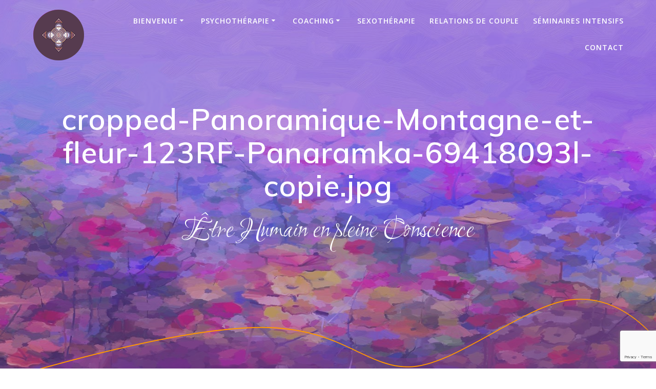

--- FILE ---
content_type: text/html; charset=UTF-8
request_url: https://www.mourtier.fr/cropped-panoramique-montagne-et-fleur-123rf-panaramka-69418093l-copie-jpg/
body_size: 20874
content:
<!DOCTYPE html><html dir="ltr" lang="fr-FR" prefix="og: https://ogp.me/ns#"><head><meta charset="UTF-8"><meta name="viewport" content="width=device-width, initial-scale=1"><link rel="profile" href="https://gmpg.org/xfn/11"> <script defer src="[data-uri]"></script> <title>cropped-Panoramique-Montagne-et-fleur-123RF-Panaramka-69418093l-copie.jpg | Roseline MOURTIER</title> <!-- All in One SEO 4.9.3 - aioseo.com --><meta name="robots" content="max-image-preview:large" /><meta name="author" content="Web-Anne"/><link rel="canonical" href="https://www.mourtier.fr/cropped-panoramique-montagne-et-fleur-123rf-panaramka-69418093l-copie-jpg/" /><meta name="generator" content="All in One SEO (AIOSEO) 4.9.3" /><meta property="og:locale" content="fr_FR" /><meta property="og:site_name" content="Roseline MOURTIER | Être Humain en pleine Conscience" /><meta property="og:type" content="article" /><meta property="og:title" content="cropped-Panoramique-Montagne-et-fleur-123RF-Panaramka-69418093l-copie.jpg | Roseline MOURTIER" /><meta property="og:url" content="https://www.mourtier.fr/cropped-panoramique-montagne-et-fleur-123rf-panaramka-69418093l-copie-jpg/" /><meta property="og:image" content="https://www.mourtier.fr/wp-content/uploads/2019/01/LOGO-WEB-100X100px.png" /><meta property="og:image:secure_url" content="https://www.mourtier.fr/wp-content/uploads/2019/01/LOGO-WEB-100X100px.png" /><meta property="article:published_time" content="2018-04-23T19:19:38+00:00" /><meta property="article:modified_time" content="2018-04-23T19:19:38+00:00" /><meta name="twitter:card" content="summary" /><meta name="twitter:title" content="cropped-Panoramique-Montagne-et-fleur-123RF-Panaramka-69418093l-copie.jpg | Roseline MOURTIER" /><meta name="twitter:image" content="https://www.mourtier.fr/wp-content/uploads/2019/01/LOGO-WEB-100X100px.png" /> <script type="application/ld+json" class="aioseo-schema">{"@context":"https:\/\/schema.org","@graph":[{"@type":"BreadcrumbList","@id":"https:\/\/www.mourtier.fr\/cropped-panoramique-montagne-et-fleur-123rf-panaramka-69418093l-copie-jpg\/#breadcrumblist","itemListElement":[{"@type":"ListItem","@id":"https:\/\/www.mourtier.fr#listItem","position":1,"name":"Accueil","item":"https:\/\/www.mourtier.fr","nextItem":{"@type":"ListItem","@id":"https:\/\/www.mourtier.fr\/cropped-panoramique-montagne-et-fleur-123rf-panaramka-69418093l-copie-jpg\/#listItem","name":"cropped-Panoramique-Montagne-et-fleur-123RF-Panaramka-69418093l-copie.jpg"}},{"@type":"ListItem","@id":"https:\/\/www.mourtier.fr\/cropped-panoramique-montagne-et-fleur-123rf-panaramka-69418093l-copie-jpg\/#listItem","position":2,"name":"cropped-Panoramique-Montagne-et-fleur-123RF-Panaramka-69418093l-copie.jpg","previousItem":{"@type":"ListItem","@id":"https:\/\/www.mourtier.fr#listItem","name":"Accueil"}}]},{"@type":"ItemPage","@id":"https:\/\/www.mourtier.fr\/cropped-panoramique-montagne-et-fleur-123rf-panaramka-69418093l-copie-jpg\/#itempage","url":"https:\/\/www.mourtier.fr\/cropped-panoramique-montagne-et-fleur-123rf-panaramka-69418093l-copie-jpg\/","name":"cropped-Panoramique-Montagne-et-fleur-123RF-Panaramka-69418093l-copie.jpg | Roseline MOURTIER","inLanguage":"fr-FR","isPartOf":{"@id":"https:\/\/www.mourtier.fr\/#website"},"breadcrumb":{"@id":"https:\/\/www.mourtier.fr\/cropped-panoramique-montagne-et-fleur-123rf-panaramka-69418093l-copie-jpg\/#breadcrumblist"},"author":{"@id":"https:\/\/www.mourtier.fr\/author\/psycoachanne\/#author"},"creator":{"@id":"https:\/\/www.mourtier.fr\/author\/psycoachanne\/#author"},"datePublished":"2018-04-23T21:19:38+02:00","dateModified":"2018-04-23T21:19:38+02:00"},{"@type":"Organization","@id":"https:\/\/www.mourtier.fr\/#organization","name":"Roseline MOURTIER","description":"\u00catre Humain en pleine Conscience","url":"https:\/\/www.mourtier.fr\/","logo":{"@type":"ImageObject","url":"https:\/\/www.mourtier.fr\/wp-content\/uploads\/2019\/01\/LOGO-WEB-100X100px.png","@id":"https:\/\/www.mourtier.fr\/cropped-panoramique-montagne-et-fleur-123rf-panaramka-69418093l-copie-jpg\/#organizationLogo","width":100,"height":100},"image":{"@id":"https:\/\/www.mourtier.fr\/cropped-panoramique-montagne-et-fleur-123rf-panaramka-69418093l-copie-jpg\/#organizationLogo"}},{"@type":"Person","@id":"https:\/\/www.mourtier.fr\/author\/psycoachanne\/#author","url":"https:\/\/www.mourtier.fr\/author\/psycoachanne\/","name":"Web-Anne","image":{"@type":"ImageObject","@id":"https:\/\/www.mourtier.fr\/cropped-panoramique-montagne-et-fleur-123rf-panaramka-69418093l-copie-jpg\/#authorImage","url":"https:\/\/secure.gravatar.com\/avatar\/83da7502730e5896b6b64b99ae95fdeb4ed9c9bed3b68239f220792a1973f267?s=96&d=mm&r=g","width":96,"height":96,"caption":"Web-Anne"}},{"@type":"WebSite","@id":"https:\/\/www.mourtier.fr\/#website","url":"https:\/\/www.mourtier.fr\/","name":"Roseline MOURTIER","description":"\u00catre Humain en pleine Conscience","inLanguage":"fr-FR","publisher":{"@id":"https:\/\/www.mourtier.fr\/#organization"}}]}</script> <!-- All in One SEO --><link rel='dns-prefetch' href='//fonts.googleapis.com' /><link rel="alternate" type="application/rss+xml" title="Roseline MOURTIER &raquo; Flux" href="https://www.mourtier.fr/feed/" /><link rel="alternate" type="application/rss+xml" title="Roseline MOURTIER &raquo; Flux des commentaires" href="https://www.mourtier.fr/comments/feed/" /><link rel="alternate" type="application/rss+xml" title="Roseline MOURTIER &raquo; cropped-Panoramique-Montagne-et-fleur-123RF-Panaramka-69418093l-copie.jpg Flux des commentaires" href="https://www.mourtier.fr/feed/?attachment_id=8063" /><link rel="alternate" title="oEmbed (JSON)" type="application/json+oembed" href="https://www.mourtier.fr/wp-json/oembed/1.0/embed?url=https%3A%2F%2Fwww.mourtier.fr%2Fcropped-panoramique-montagne-et-fleur-123rf-panaramka-69418093l-copie-jpg%2F" /><link rel="alternate" title="oEmbed (XML)" type="text/xml+oembed" href="https://www.mourtier.fr/wp-json/oembed/1.0/embed?url=https%3A%2F%2Fwww.mourtier.fr%2Fcropped-panoramique-montagne-et-fleur-123rf-panaramka-69418093l-copie-jpg%2F&#038;format=xml" /><style id='wp-img-auto-sizes-contain-inline-css' type='text/css'>img:is([sizes=auto i],[sizes^="auto," i]){contain-intrinsic-size:3000px 1500px}
/*# sourceURL=wp-img-auto-sizes-contain-inline-css */</style><style id='wp-block-library-inline-css' type='text/css'>:root{--wp-block-synced-color:#7a00df;--wp-block-synced-color--rgb:122,0,223;--wp-bound-block-color:var(--wp-block-synced-color);--wp-editor-canvas-background:#ddd;--wp-admin-theme-color:#007cba;--wp-admin-theme-color--rgb:0,124,186;--wp-admin-theme-color-darker-10:#006ba1;--wp-admin-theme-color-darker-10--rgb:0,107,160.5;--wp-admin-theme-color-darker-20:#005a87;--wp-admin-theme-color-darker-20--rgb:0,90,135;--wp-admin-border-width-focus:2px}@media (min-resolution:192dpi){:root{--wp-admin-border-width-focus:1.5px}}.wp-element-button{cursor:pointer}:root .has-very-light-gray-background-color{background-color:#eee}:root .has-very-dark-gray-background-color{background-color:#313131}:root .has-very-light-gray-color{color:#eee}:root .has-very-dark-gray-color{color:#313131}:root .has-vivid-green-cyan-to-vivid-cyan-blue-gradient-background{background:linear-gradient(135deg,#00d084,#0693e3)}:root .has-purple-crush-gradient-background{background:linear-gradient(135deg,#34e2e4,#4721fb 50%,#ab1dfe)}:root .has-hazy-dawn-gradient-background{background:linear-gradient(135deg,#faaca8,#dad0ec)}:root .has-subdued-olive-gradient-background{background:linear-gradient(135deg,#fafae1,#67a671)}:root .has-atomic-cream-gradient-background{background:linear-gradient(135deg,#fdd79a,#004a59)}:root .has-nightshade-gradient-background{background:linear-gradient(135deg,#330968,#31cdcf)}:root .has-midnight-gradient-background{background:linear-gradient(135deg,#020381,#2874fc)}:root{--wp--preset--font-size--normal:16px;--wp--preset--font-size--huge:42px}.has-regular-font-size{font-size:1em}.has-larger-font-size{font-size:2.625em}.has-normal-font-size{font-size:var(--wp--preset--font-size--normal)}.has-huge-font-size{font-size:var(--wp--preset--font-size--huge)}.has-text-align-center{text-align:center}.has-text-align-left{text-align:left}.has-text-align-right{text-align:right}.has-fit-text{white-space:nowrap!important}#end-resizable-editor-section{display:none}.aligncenter{clear:both}.items-justified-left{justify-content:flex-start}.items-justified-center{justify-content:center}.items-justified-right{justify-content:flex-end}.items-justified-space-between{justify-content:space-between}.screen-reader-text{border:0;clip-path:inset(50%);height:1px;margin:-1px;overflow:hidden;padding:0;position:absolute;width:1px;word-wrap:normal!important}.screen-reader-text:focus{background-color:#ddd;clip-path:none;color:#444;display:block;font-size:1em;height:auto;left:5px;line-height:normal;padding:15px 23px 14px;text-decoration:none;top:5px;width:auto;z-index:100000}html :where(.has-border-color){border-style:solid}html :where([style*=border-top-color]){border-top-style:solid}html :where([style*=border-right-color]){border-right-style:solid}html :where([style*=border-bottom-color]){border-bottom-style:solid}html :where([style*=border-left-color]){border-left-style:solid}html :where([style*=border-width]){border-style:solid}html :where([style*=border-top-width]){border-top-style:solid}html :where([style*=border-right-width]){border-right-style:solid}html :where([style*=border-bottom-width]){border-bottom-style:solid}html :where([style*=border-left-width]){border-left-style:solid}html :where(img[class*=wp-image-]){height:auto;max-width:100%}:where(figure){margin:0 0 1em}html :where(.is-position-sticky){--wp-admin--admin-bar--position-offset:var(--wp-admin--admin-bar--height,0px)}@media screen and (max-width:600px){html :where(.is-position-sticky){--wp-admin--admin-bar--position-offset:0px}}

/*# sourceURL=wp-block-library-inline-css */</style><style id='global-styles-inline-css' type='text/css'>:root{--wp--preset--aspect-ratio--square: 1;--wp--preset--aspect-ratio--4-3: 4/3;--wp--preset--aspect-ratio--3-4: 3/4;--wp--preset--aspect-ratio--3-2: 3/2;--wp--preset--aspect-ratio--2-3: 2/3;--wp--preset--aspect-ratio--16-9: 16/9;--wp--preset--aspect-ratio--9-16: 9/16;--wp--preset--color--black: #000000;--wp--preset--color--cyan-bluish-gray: #abb8c3;--wp--preset--color--white: #ffffff;--wp--preset--color--pale-pink: #f78da7;--wp--preset--color--vivid-red: #cf2e2e;--wp--preset--color--luminous-vivid-orange: #ff6900;--wp--preset--color--luminous-vivid-amber: #fcb900;--wp--preset--color--light-green-cyan: #7bdcb5;--wp--preset--color--vivid-green-cyan: #00d084;--wp--preset--color--pale-cyan-blue: #8ed1fc;--wp--preset--color--vivid-cyan-blue: #0693e3;--wp--preset--color--vivid-purple: #9b51e0;--wp--preset--gradient--vivid-cyan-blue-to-vivid-purple: linear-gradient(135deg,rgb(6,147,227) 0%,rgb(155,81,224) 100%);--wp--preset--gradient--light-green-cyan-to-vivid-green-cyan: linear-gradient(135deg,rgb(122,220,180) 0%,rgb(0,208,130) 100%);--wp--preset--gradient--luminous-vivid-amber-to-luminous-vivid-orange: linear-gradient(135deg,rgb(252,185,0) 0%,rgb(255,105,0) 100%);--wp--preset--gradient--luminous-vivid-orange-to-vivid-red: linear-gradient(135deg,rgb(255,105,0) 0%,rgb(207,46,46) 100%);--wp--preset--gradient--very-light-gray-to-cyan-bluish-gray: linear-gradient(135deg,rgb(238,238,238) 0%,rgb(169,184,195) 100%);--wp--preset--gradient--cool-to-warm-spectrum: linear-gradient(135deg,rgb(74,234,220) 0%,rgb(151,120,209) 20%,rgb(207,42,186) 40%,rgb(238,44,130) 60%,rgb(251,105,98) 80%,rgb(254,248,76) 100%);--wp--preset--gradient--blush-light-purple: linear-gradient(135deg,rgb(255,206,236) 0%,rgb(152,150,240) 100%);--wp--preset--gradient--blush-bordeaux: linear-gradient(135deg,rgb(254,205,165) 0%,rgb(254,45,45) 50%,rgb(107,0,62) 100%);--wp--preset--gradient--luminous-dusk: linear-gradient(135deg,rgb(255,203,112) 0%,rgb(199,81,192) 50%,rgb(65,88,208) 100%);--wp--preset--gradient--pale-ocean: linear-gradient(135deg,rgb(255,245,203) 0%,rgb(182,227,212) 50%,rgb(51,167,181) 100%);--wp--preset--gradient--electric-grass: linear-gradient(135deg,rgb(202,248,128) 0%,rgb(113,206,126) 100%);--wp--preset--gradient--midnight: linear-gradient(135deg,rgb(2,3,129) 0%,rgb(40,116,252) 100%);--wp--preset--font-size--small: 13px;--wp--preset--font-size--medium: 20px;--wp--preset--font-size--large: 36px;--wp--preset--font-size--x-large: 42px;--wp--preset--spacing--20: 0.44rem;--wp--preset--spacing--30: 0.67rem;--wp--preset--spacing--40: 1rem;--wp--preset--spacing--50: 1.5rem;--wp--preset--spacing--60: 2.25rem;--wp--preset--spacing--70: 3.38rem;--wp--preset--spacing--80: 5.06rem;--wp--preset--shadow--natural: 6px 6px 9px rgba(0, 0, 0, 0.2);--wp--preset--shadow--deep: 12px 12px 50px rgba(0, 0, 0, 0.4);--wp--preset--shadow--sharp: 6px 6px 0px rgba(0, 0, 0, 0.2);--wp--preset--shadow--outlined: 6px 6px 0px -3px rgb(255, 255, 255), 6px 6px rgb(0, 0, 0);--wp--preset--shadow--crisp: 6px 6px 0px rgb(0, 0, 0);}:where(.is-layout-flex){gap: 0.5em;}:where(.is-layout-grid){gap: 0.5em;}body .is-layout-flex{display: flex;}.is-layout-flex{flex-wrap: wrap;align-items: center;}.is-layout-flex > :is(*, div){margin: 0;}body .is-layout-grid{display: grid;}.is-layout-grid > :is(*, div){margin: 0;}:where(.wp-block-columns.is-layout-flex){gap: 2em;}:where(.wp-block-columns.is-layout-grid){gap: 2em;}:where(.wp-block-post-template.is-layout-flex){gap: 1.25em;}:where(.wp-block-post-template.is-layout-grid){gap: 1.25em;}.has-black-color{color: var(--wp--preset--color--black) !important;}.has-cyan-bluish-gray-color{color: var(--wp--preset--color--cyan-bluish-gray) !important;}.has-white-color{color: var(--wp--preset--color--white) !important;}.has-pale-pink-color{color: var(--wp--preset--color--pale-pink) !important;}.has-vivid-red-color{color: var(--wp--preset--color--vivid-red) !important;}.has-luminous-vivid-orange-color{color: var(--wp--preset--color--luminous-vivid-orange) !important;}.has-luminous-vivid-amber-color{color: var(--wp--preset--color--luminous-vivid-amber) !important;}.has-light-green-cyan-color{color: var(--wp--preset--color--light-green-cyan) !important;}.has-vivid-green-cyan-color{color: var(--wp--preset--color--vivid-green-cyan) !important;}.has-pale-cyan-blue-color{color: var(--wp--preset--color--pale-cyan-blue) !important;}.has-vivid-cyan-blue-color{color: var(--wp--preset--color--vivid-cyan-blue) !important;}.has-vivid-purple-color{color: var(--wp--preset--color--vivid-purple) !important;}.has-black-background-color{background-color: var(--wp--preset--color--black) !important;}.has-cyan-bluish-gray-background-color{background-color: var(--wp--preset--color--cyan-bluish-gray) !important;}.has-white-background-color{background-color: var(--wp--preset--color--white) !important;}.has-pale-pink-background-color{background-color: var(--wp--preset--color--pale-pink) !important;}.has-vivid-red-background-color{background-color: var(--wp--preset--color--vivid-red) !important;}.has-luminous-vivid-orange-background-color{background-color: var(--wp--preset--color--luminous-vivid-orange) !important;}.has-luminous-vivid-amber-background-color{background-color: var(--wp--preset--color--luminous-vivid-amber) !important;}.has-light-green-cyan-background-color{background-color: var(--wp--preset--color--light-green-cyan) !important;}.has-vivid-green-cyan-background-color{background-color: var(--wp--preset--color--vivid-green-cyan) !important;}.has-pale-cyan-blue-background-color{background-color: var(--wp--preset--color--pale-cyan-blue) !important;}.has-vivid-cyan-blue-background-color{background-color: var(--wp--preset--color--vivid-cyan-blue) !important;}.has-vivid-purple-background-color{background-color: var(--wp--preset--color--vivid-purple) !important;}.has-black-border-color{border-color: var(--wp--preset--color--black) !important;}.has-cyan-bluish-gray-border-color{border-color: var(--wp--preset--color--cyan-bluish-gray) !important;}.has-white-border-color{border-color: var(--wp--preset--color--white) !important;}.has-pale-pink-border-color{border-color: var(--wp--preset--color--pale-pink) !important;}.has-vivid-red-border-color{border-color: var(--wp--preset--color--vivid-red) !important;}.has-luminous-vivid-orange-border-color{border-color: var(--wp--preset--color--luminous-vivid-orange) !important;}.has-luminous-vivid-amber-border-color{border-color: var(--wp--preset--color--luminous-vivid-amber) !important;}.has-light-green-cyan-border-color{border-color: var(--wp--preset--color--light-green-cyan) !important;}.has-vivid-green-cyan-border-color{border-color: var(--wp--preset--color--vivid-green-cyan) !important;}.has-pale-cyan-blue-border-color{border-color: var(--wp--preset--color--pale-cyan-blue) !important;}.has-vivid-cyan-blue-border-color{border-color: var(--wp--preset--color--vivid-cyan-blue) !important;}.has-vivid-purple-border-color{border-color: var(--wp--preset--color--vivid-purple) !important;}.has-vivid-cyan-blue-to-vivid-purple-gradient-background{background: var(--wp--preset--gradient--vivid-cyan-blue-to-vivid-purple) !important;}.has-light-green-cyan-to-vivid-green-cyan-gradient-background{background: var(--wp--preset--gradient--light-green-cyan-to-vivid-green-cyan) !important;}.has-luminous-vivid-amber-to-luminous-vivid-orange-gradient-background{background: var(--wp--preset--gradient--luminous-vivid-amber-to-luminous-vivid-orange) !important;}.has-luminous-vivid-orange-to-vivid-red-gradient-background{background: var(--wp--preset--gradient--luminous-vivid-orange-to-vivid-red) !important;}.has-very-light-gray-to-cyan-bluish-gray-gradient-background{background: var(--wp--preset--gradient--very-light-gray-to-cyan-bluish-gray) !important;}.has-cool-to-warm-spectrum-gradient-background{background: var(--wp--preset--gradient--cool-to-warm-spectrum) !important;}.has-blush-light-purple-gradient-background{background: var(--wp--preset--gradient--blush-light-purple) !important;}.has-blush-bordeaux-gradient-background{background: var(--wp--preset--gradient--blush-bordeaux) !important;}.has-luminous-dusk-gradient-background{background: var(--wp--preset--gradient--luminous-dusk) !important;}.has-pale-ocean-gradient-background{background: var(--wp--preset--gradient--pale-ocean) !important;}.has-electric-grass-gradient-background{background: var(--wp--preset--gradient--electric-grass) !important;}.has-midnight-gradient-background{background: var(--wp--preset--gradient--midnight) !important;}.has-small-font-size{font-size: var(--wp--preset--font-size--small) !important;}.has-medium-font-size{font-size: var(--wp--preset--font-size--medium) !important;}.has-large-font-size{font-size: var(--wp--preset--font-size--large) !important;}.has-x-large-font-size{font-size: var(--wp--preset--font-size--x-large) !important;}
/*# sourceURL=global-styles-inline-css */</style><style id='classic-theme-styles-inline-css' type='text/css'>/*! This file is auto-generated */
.wp-block-button__link{color:#fff;background-color:#32373c;border-radius:9999px;box-shadow:none;text-decoration:none;padding:calc(.667em + 2px) calc(1.333em + 2px);font-size:1.125em}.wp-block-file__button{background:#32373c;color:#fff;text-decoration:none}
/*# sourceURL=/wp-includes/css/classic-themes.min.css */</style><link rel='stylesheet' id='contact-form-7-css' href='https://www.mourtier.fr/wp-content/cache/autoptimize/autoptimize_single_64ac31699f5326cb3c76122498b76f66.php' type='text/css' media='all' /><link rel='stylesheet' id='mesmerize-style-css' href='https://www.mourtier.fr/wp-content/themes/mesmerize-pro/style.min.css' type='text/css' media='all' /><style id='mesmerize-style-inline-css' type='text/css'>img.logo.dark, img.custom-logo{width:auto;max-height:110px !important;}
/** cached kirki style */.footer .footer-content{background-color:#5D2A5B;border-top-color:rgb(255,152,0);border-top-width:1px;border-top-style:solid;}.footer h1, .footer h2, .footer h3, .footer h4, .footer h5, .footer h6{color:#FFF!important;}.footer p, .footer{color:#FFF;}.footer a{color:#FF9800;}.footer a:hover{color:#FBC02D;}.footer a .fa, .footer .fa{color:#FFF;}.footer a:hover .fa{color:#FBC02D;}.footer-border-accent{border-color:#FF9800 !important;}.footer-bg-accent{background-color:#FF9800 !important;}body{font-family:Roboto, Helvetica, Arial, sans-serif;font-weight:300;font-style:normal;color:#726C75;}body h1{font-family:Acme, Helvetica, Arial, sans-serif;font-weight:700;font-style:normal;font-size:2.6rem;line-height:4rem;color:#E907BD;}body h2{font-family:Roboto, Helvetica, Arial, sans-serif;font-weight:600;font-style:normal;font-size:2.4rem;line-height:2.8rem;text-transform:none;color:#8C239F;}body h3{font-family:Acme, Helvetica, Arial, sans-serif;font-weight:700;font-style:normal;font-size:2rem;line-height:2.25rem;text-transform:none;color:#FFA100;}body h4{font-family:Acme, Helvetica, Arial, sans-serif;font-weight:300;font-style:normal;font-size:1rem;line-height:1.75rem;letter-spacing:0.0625rem;text-transform:uppercase;color:#A684A4;}body h5{font-family:Roboto, Helvetica, Arial, sans-serif;font-weight:700;font-style:normal;font-size:0.875rem;line-height:1.5rem;letter-spacing:2px;text-transform:uppercase;color:#A71BE2;}body h6{font-family:Roboto, Helvetica, Arial, sans-serif;font-weight:700;font-style:italic;font-size:0.766rem;line-height:1.375rem;letter-spacing:0.1875rem;color:#3C424F;}.header-homepage-arrow{font-size:calc( 50px * 0.84 );bottom:20px;background:rgba(255,255,255,0);}.header-homepage-arrow > i.fa{width:50px;height:50px;}.header-homepage-arrow > i{color:#ffffff;}.mesmerize-front-page .header-separator .svg-white-bg{fill:rgba(255,255,255,0.319)!important;}.mesmerize-front-page .header-separator path.svg-accent{stroke:rgb(255,152,0)!important;}.mesmerize-front-page .header-separator svg{height:123px!important;}.header.color-overlay:before{background:#854DBE;}.header .background-overlay,.header.color-overlay::before{opacity:0.48;}body .header .svg-white-bg{fill:rgba(128,59,140,0.412)!important;}.mesmerize-inner-page .header .svg-accent{stroke:#FF9800!important;}.header-separator svg{height:190px!important;}.header-homepage p.header-subtitle2{margin-top:0;margin-bottom:20px;font-family:Roboto, Helvetica, Arial, sans-serif;font-weight:300;font-style:normal;font-size:1.4em;line-height:130%;text-transform:none;color:#FFFFFF;background:rgba(0,0,0,0);padding-top:0px;padding-bottom:0px;padding-left:0px;padding-right:0px;-webkit-border-radius:0px;-moz-border-radius:0px;border-radius:0px;}.header-homepage h1.hero-title{font-family:Ruthie, "Comic Sans MS", cursive, sans-serif;font-weight:300;font-style:normal;font-size:8em;line-height:20%;letter-spacing:0px;text-transform:none;color:#FFFFFF;}.header-homepage .hero-title{margin-top:0;margin-bottom:20px;background:rgba(0,0,0,0);padding-top:0px;padding-bottom:0px;padding-left:0px;padding-right:0px;-webkit-border-radius:0px;-moz-border-radius:0px;border-radius:0px;}.header-homepage p.header-subtitle{margin-top:0;margin-bottom:20px;font-family:Ruthie, "Comic Sans MS", cursive, sans-serif;font-weight:300;font-style:normal;font-size:3.5em;line-height:100%;text-transform:none;color:#FFFFFF;background:rgba(0,0,0,0);padding-top:0px;padding-bottom:0px;padding-left:0px;padding-right:0px;-webkit-border-radius:0px;-moz-border-radius:0px;border-radius:0px;}.header-buttons-wrapper{background:rgba(0,0,0,0);padding-top:0px;padding-bottom:0px;padding-left:0px;padding-right:0px;-webkit-border-radius:0px;-moz-border-radius:0px;border-radius:0px;}.header-homepage .header-description-row{padding-top:8%;padding-bottom:15%;}.inner-header-description{padding-top:5%;padding-bottom:20%;}.inner-header-description .header-subtitle{font-family:Ruthie, "Comic Sans MS", cursive, sans-serif;font-weight:300;font-style:normal;font-size:2em;line-height:130%;text-transform:none;color:#FFFFFF;}.inner-header-description h1.hero-title{font-family:Muli, Helvetica, Arial, sans-serif;font-weight:600;font-style:normal;font-size:2.5em;line-height:114%;letter-spacing:0.9px;text-transform:none;color:#FFFFFF;}.header-top-bar .header-top-bar-area.area-left span{color:#FFFFFF;}.header-top-bar .header-top-bar-area.area-left i.fa{color:#999;}.header-top-bar .header-top-bar-area.area-left .top-bar-social-icons i{color:#fff;}.header-top-bar .header-top-bar-area.area-left .top-bar-social-icons i:hover{color:#fff;}.header-top-bar .header-top-bar-area.area-left .top-bar-menu > li > a{color:#fff;}.header-top-bar .header-top-bar-area.area-left .top-bar-menu > li > a:hover{color:#fff!important;}.header-top-bar .header-top-bar-area.area-left .top-bar-menu > li > a:visited{color:#fff;}.header-top-bar .header-top-bar-area.area-left span.top-bar-text{color:#999;}.header-top-bar .header-top-bar-area.area-right span{color:#FFFFFF;}.header-top-bar .header-top-bar-area.area-right i.fa{color:#999;}.header-top-bar .header-top-bar-area.area-right .top-bar-social-icons i{color:#fff;}.header-top-bar .header-top-bar-area.area-right .top-bar-social-icons i:hover{color:#fff;}.header-top-bar .header-top-bar-area.area-right .top-bar-menu > li > a{color:#fff;}.header-top-bar .header-top-bar-area.area-right .top-bar-menu > li > a:hover{color:#fff!important;}.header-top-bar .header-top-bar-area.area-right .top-bar-menu > li > a:visited{color:#fff;}.header-top-bar .header-top-bar-area.area-right span.top-bar-text{color:#999;}.mesmerize-inner-page .fixto-fixed .main_menu_col, .mesmerize-inner-page .fixto-fixed .main-menu{justify-content:flex-end!important;}.mesmerize-inner-page .navigation-bar.fixto-fixed{background-color:rgba(255,255,255,1)!important;}.mesmerize-inner-page #main_menu > li > a{font-family:"Open Sans", Helvetica, Arial, sans-serif;font-weight:600;font-style:normal;font-size:14px;line-height:160%;letter-spacing:1px;text-transform:uppercase;}.mesmerize-front-page .fixto-fixed .main_menu_col, .mesmerize-front-page .fixto-fixed .main-menu{justify-content:flex-end!important;}.mesmerize-front-page .navigation-bar.fixto-fixed{background-color:rgba(255,255,255,1)!important;}.mesmerize-front-page #main_menu > li > a{font-family:"Open Sans", Helvetica, Arial, sans-serif;font-weight:600;font-style:normal;font-size:14px;line-height:160%;letter-spacing:1px;text-transform:uppercase;}.mesmerize-front-page #main_menu > li li > a{font-family:"Open Sans", Helvetica, Arial, sans-serif;font-weight:600;font-style:normal;font-size:0.875rem;line-height:120%;letter-spacing:0px;text-transform:none;}.mesmerize-front-page .header-nav-area .social-icons a{color:#FFFFFF!important;}.mesmerize-front-page .fixto-fixed .header-nav-area .social-icons a{color:#000000!important;}.mesmerize-front-page  .nav-search.widget_search *{color:#FFFFFF;}.mesmerize-front-page  .nav-search.widget_search input{border-color:#FFFFFF;}.mesmerize-front-page  .nav-search.widget_search input::-webkit-input-placeholder{color:#FFFFFF;}.mesmerize-front-page  .nav-search.widget_search input:-ms-input-placeholder{color:#FFFFFF;}.mesmerize-front-page  .nav-search.widget_search input:-moz-placeholder{color:#FFFFFF;}.mesmerize-front-page .fixto-fixed  .nav-search.widget_search *{color:#000000;}.mesmerize-front-page .fixto-fixed  .nav-search.widget_search input{border-color:#000000;}.mesmerize-front-page .fixto-fixed  .nav-search.widget_search input::-webkit-input-placeholder{color:#000000;}.mesmerize-front-page .fixto-fixed  .nav-search.widget_search input:-ms-input-placeholder{color:#000000;}.mesmerize-front-page .fixto-fixed  .nav-search.widget_search input:-moz-placeholder{color:#000000;}.mesmerize-inner-page .inner_header-nav-area .social-icons a{color:#FFFFFF!important;}.mesmerize-inner-page .fixto-fixed .inner_header-nav-area .social-icons a{color:#000000!important;}.mesmerize-inner-page .nav-search.widget_search *{color:#FFFFFF;}.mesmerize-inner-page .nav-search.widget_search input{border-color:#FFFFFF;}.mesmerize-inner-page .nav-search.widget_search input::-webkit-input-placeholder{color:#FFFFFF;}.mesmerize-inner-page .nav-search.widget_search input:-ms-input-placeholder{color:#FFFFFF;}.mesmerize-inner-page .nav-search.widget_search input:-moz-placeholder{color:#FFFFFF;}.mesmerize-inner-page .fixto-fixed .nav-search.widget_search *{color:#000000;}.mesmerize-inner-page .fixto-fixed .nav-search.widget_search input{border-color:#000000;}.mesmerize-inner-page .fixto-fixed .nav-search.widget_search input::-webkit-input-placeholder{color:#000000;}.mesmerize-inner-page .fixto-fixed .nav-search.widget_search input:-ms-input-placeholder{color:#000000;}.mesmerize-inner-page .fixto-fixed .nav-search.widget_search input:-moz-placeholder{color:#000000;}[data-component="offcanvas"] i.fa{color:rgb(251,192,45)!important;}[data-component="offcanvas"] .bubble{background-color:rgb(251,192,45)!important;}.fixto-fixed [data-component="offcanvas"] i.fa{color:rgb(140,35,159)!important;}.fixto-fixed [data-component="offcanvas"] .bubble{background-color:rgb(140,35,159)!important;}#offcanvas-wrapper{background-color:rgb(110,44,122)!important;}html.has-offscreen body:after{background-color:rgba(251,192,45,0.545)!important;}#offcanvas-wrapper *:not(.arrow){color:#FFFFFF!important;}#offcanvas_menu li.open, #offcanvas_menu li.current-menu-item, #offcanvas_menu li.current-menu-item > a, #offcanvas_menu li.current_page_item, #offcanvas_menu li.current_page_item > a{background-color:#FFFFFF;}#offcanvas_menu li.open > a, #offcanvas_menu li.open > a > i, #offcanvas_menu li.current-menu-item > a, #offcanvas_menu li.current_page_item > a{color:#8C239F!important;}#offcanvas_menu li.open > a, #offcanvas_menu li.current-menu-item > a, #offcanvas_menu li.current_page_item > a{border-left-color:#8C239F!important;}#offcanvas_menu li > ul{background-color:rgb(255,152,0);}#offcanvas_menu li > a{font-family:Roboto, Helvetica, Arial, sans-serif;font-weight:400;font-style:normal;font-size:1rem;line-height:100%;letter-spacing:0px;text-transform:none;}.navigation-bar.homepage:not(.coloured-nav) a.text-logo,.navigation-bar.homepage:not(.coloured-nav) #main_menu li.logo > a.text-logo,.navigation-bar.homepage:not(.coloured-nav) #main_menu li.logo > a.text-logo:hover{color:#FFFFFF;font-family:inherit;font-weight:600;font-style:normal;font-size:2em;line-height:100%;letter-spacing:0px;text-transform:uppercase;}.navigation-bar.homepage.fixto-fixed a.text-logo,.navigation-bar.homepage.fixto-fixed .dark-logo a.text-logo{color:#000000!important;}.navigation-bar:not(.homepage) a.text-logo,.navigation-bar:not(.homepage) #main_menu li.logo > a.text-logo,.navigation-bar:not(.homepage) #main_menu li.logo > a.text-logo:hover,.navigation-bar:not(.homepage) a.text-logo,.navigation-bar:not(.homepage) #main_menu li.logo > a.text-logo,.navigation-bar:not(.homepage) #main_menu li.logo > a.text-logo:hover{color:#fff;font-family:inherit;font-weight:600;font-size:1.6rem;line-height:100%;letter-spacing:0px;text-transform:uppercase;}.navigation-bar.fixto-fixed:not(.homepage) a.text-logo,.navigation-bar.fixto-fixed:not(.homepage) .dark-logo a.text-logo, .navigation-bar.alternate:not(.homepage) a.text-logo, .navigation-bar.alternate:not(.homepage) .dark-logo a.text-logo{color:#5D2A5B!important;}.slide-progress{background:rgba(3, 169, 244, 0.5);height:5px;}.header-slider-navigation.separated .owl-nav .owl-next,.header-slider-navigation.separated .owl-nav .owl-prev{margin-left:40px;margin-right:40px;}.header-slider-navigation .owl-nav .owl-next,.header-slider-navigation .owl-nav .owl-prev{padding:0px;background:rgba(0, 0, 0, 0);}.header-slider-navigation .owl-nav .owl-next i,.header-slider-navigation .owl-nav .owl-prev i{font-size:50px;width:50px;height:50px;color:#ffffff;}.header-slider-navigation .owl-nav .owl-next:hover,.header-slider-navigation .owl-nav .owl-prev:hover{background:rgba(0, 0, 0, 0);}.header-slider-navigation .owl-dots{margin-bottom:0px;margin-top:0px;}.header-slider-navigation .owl-dots .owl-dot span{background:rgba(255,255,255,0.3);}.header-slider-navigation .owl-dots .owl-dot.active span,.header-slider-navigation .owl-dots .owl-dot:hover span{background:#ffffff;}.header-slider-navigation .owl-dots .owl-dot{margin:0px 7px;}@media (min-width: 767px){.footer .footer-content{padding-top:10px;padding-bottom:0px;}}@media (max-width: 1023px){body{font-size:calc( 15px * 0.875 );}}@media (min-width: 1024px){body{font-size:15px;}}@media only screen and (min-width: 768px){body h1{font-size:2.6rem;}body h2{font-size:2.4rem;}body h3{font-size:2rem;}body h4{font-size:1.5rem;}body h5{font-size:1rem;}body h6{font-size:0.875rem;}.header-homepage p.header-subtitle2{font-size:1.4em;}.header-homepage h1.hero-title{font-size:11rem;}.header-homepage p.header-subtitle{font-size:4em;}.header-content .align-holder{width:70%!important;}.inner-header-description{text-align:center!important;}.inner-header-description .header-subtitle{font-size:3em;}.inner-header-description h1.hero-title{font-size:3em;}#offcanvas_menu li > a{font-size:1rem;}}@media screen and (min-width: 768px){.header-homepage{background-position:center center;}.header{background-position:center center;}}@media screen and (max-width:767px){.header-homepage .header-description-row{padding-top:20%;padding-bottom:10%;}}
/*# sourceURL=mesmerize-style-inline-css */</style><link rel='stylesheet' id='mesmerize-fonts-css' href="" data-href='https://fonts.googleapis.com/css?family=Open+Sans%3A300%2C600%2C700italic%2C800italic%2C300%2C400%2C600%2C700%7CMuli%3A300%2C400%2C300%2C300italic%2C400%2C400italic%2C600%2C600italic%2C700%2C700italic%2C900%2C900italic%7CPlayfair+Display%3A700italic%2C900italic%2C400%2C400italic%2C700%2C700italic%7CRoboto%3A100%2C300%2C700%2C700italic%7CAcme%3Aregular%7CArmata%3Aregular%7CGreat+Vibes%3Aregular%7CRuthie%3Aregular&#038;subset=latin%2Clatin-ext&#038;display=swap' type='text/css' media='all' /><link rel='stylesheet' id='mesmerize-style-bundle-css' href='https://www.mourtier.fr/wp-content/themes/mesmerize-pro/pro/assets/css/theme.bundle.min.css' type='text/css' media='all' /> <script type="text/javascript" src="https://www.mourtier.fr/wp-includes/js/jquery/jquery.min.js" id="jquery-core-js"></script> <script defer type="text/javascript" src="https://www.mourtier.fr/wp-includes/js/jquery/jquery-migrate.min.js" id="jquery-migrate-js"></script> <script defer id="jquery-js-after" src="[data-uri]"></script> <link rel="https://api.w.org/" href="https://www.mourtier.fr/wp-json/" /><link rel="alternate" title="JSON" type="application/json" href="https://www.mourtier.fr/wp-json/wp/v2/media/8063" /><link rel="EditURI" type="application/rsd+xml" title="RSD" href="https://www.mourtier.fr/xmlrpc.php?rsd" /><meta name="generator" content="WordPress 6.9" /><link rel='shortlink' href='https://www.mourtier.fr/?p=8063' /> <script defer src="[data-uri]"></script> <style type="text/css">body * :not(input):not(textarea){user-select:none !important; -webkit-touch-callout: none !important;  -webkit-user-select: none !important; -moz-user-select:none !important; -khtml-user-select:none !important; -ms-user-select: none !important;}#amm_drcfw_toast_msg{visibility:hidden;min-width:250px;margin-left:-125px;background-color:#333;color:#fff;text-align:center;border-radius:2px;padding:16px;position:fixed;z-index:999;left:50%;bottom:30px;font-size:17px}#amm_drcfw_toast_msg.show{visibility:visible;-webkit-animation:fadein .5s,fadeout .5s 2.5s;animation:fadein .5s,fadeout .5s 2.5s}@-webkit-keyframes fadein{from{bottom:0;opacity:0}to{bottom:30px;opacity:1}}@keyframes fadein{from{bottom:0;opacity:0}to{bottom:30px;opacity:1}}@-webkit-keyframes fadeout{from{bottom:30px;opacity:1}to{bottom:0;opacity:0}}@keyframes fadeout{from{bottom:30px;opacity:1}to{bottom:0;opacity:0}}</style> <script defer src="[data-uri]"></script> <style data-prefix="inner_header" data-name="menu-variant-style">/** cached menu style */.mesmerize-inner-page ul.dropdown-menu > li {  color: #FFFFFF; } .mesmerize-inner-page .fixto-fixed ul.dropdown-menu > li {  color: #8C239F; }  .mesmerize-inner-page ul.dropdown-menu.active-line-bottom > li > a, .mesmerize-inner-page ul.dropdown-menu.active-line-bottom > li > a, ul.dropdown-menu.default > li > a, .mesmerize-inner-page ul.dropdown-menu.default > li > a {   border-bottom: 3px solid transparent; } .mesmerize-inner-page ul.dropdown-menu.active-line-bottom > .current_page_item > a, .mesmerize-inner-page ul.dropdown-menu.active-line-bottom > .current-menu-item > a, ul.dropdown-menu.default > .current_page_item > a, .mesmerize-inner-page ul.dropdown-menu.default > .current-menu-item > a {  border-bottom-color: #FF9800; } .mesmerize-inner-page ul.dropdown-menu.active-line-bottom > li:not(.current-menu-item):not(.current_page_item):hover > a, .mesmerize-inner-page ul.dropdown-menu.active-line-bottom > li:not(.current-menu-item):not(.current_page_item).hover > a, ul.dropdown-menu.default > li:not(.current-menu-item):not(.current_page_item):hover > a, .mesmerize-inner-page ul.dropdown-menu.default > li:not(.current-menu-item):not(.current_page_item).hover > a {  color: #FBC02D; } .mesmerize-inner-page .fixto-fixed ul.dropdown-menu.active-line-bottom > .current_page_item > a, .mesmerize-inner-page .fixto-fixed ul.dropdown-menu.active-line-bottom > .current-menu-item > a, .mesmerize-inner-page .fixto-fixed ul.dropdown-menu.default > .current_page_item > a, .mesmerize-inner-page .fixto-fixed ul.dropdown-menu.default > .current-menu-item > a {  border-bottom-color: #FF3369; } .mesmerize-inner-page .fixto-fixed ul.dropdown-menu.active-line-bottom > li:not(.current-menu-item):not(.current_page_item):hover > a, .mesmerize-inner-page .fixto-fixed ul.dropdown-menu.active-line-bottom > li:not(.current-menu-item):not(.current_page_item).hover > a, .mesmerize-inner-page .fixto-fixed ul.dropdown-menu.default > li:not(.current-menu-item):not(.current_page_item):hover > a, .mesmerize-inner-page .fixto-fixed ul.dropdown-menu.default > li:not(.current-menu-item):not(.current_page_item).hover > a {  color: #FF9800; }  .mesmerize-inner-page ul.dropdown-menu.active-line-bottom > .current_page_item > a, .mesmerize-inner-page ul.dropdown-menu.active-line-bottom > .current-menu-item > a {  color: #FFFFFF; } .mesmerize-inner-page .fixto-fixed ul.dropdown-menu.active-line-bottom > .current_page_item > a, .mesmerize-inner-page .fixto-fixed ul.dropdown-menu.active-line-bottom > .current-menu-item > a {  color: #FF3369; } .mesmerize-inner-page ul.dropdown-menu ul {  background-color: rgb(112,47,124); }  .mesmerize-inner-page ul.dropdown-menu ul li {  color: rgb(255,255,255); } .mesmerize-inner-page ul.dropdown-menu ul li.hover, .mesmerize-inner-page ul.dropdown-menu ul li:hover {  background-color: rgb(255,152,0);  color: rgb(255,255,255); }</style><style data-name="menu-align">.mesmerize-inner-page .main-menu, .mesmerize-inner-page .main_menu_col {justify-content:flex-end;}</style><style type="text/css" id="custom-background-css">body.custom-background { background-color: #ffffff; background-image: url("https://www.mourtier.fr/wp-content/uploads/2018/02/bokeh-3131622_960_720.jpg"); background-position: left top; background-size: cover; background-repeat: no-repeat; background-attachment: fixed; }</style><link rel="icon" href="https://www.mourtier.fr/wp-content/uploads/2018/04/cropped-LOGO-600-32x32.png" sizes="32x32" /><link rel="icon" href="https://www.mourtier.fr/wp-content/uploads/2018/04/cropped-LOGO-600-192x192.png" sizes="192x192" /><link rel="apple-touch-icon" href="https://www.mourtier.fr/wp-content/uploads/2018/04/cropped-LOGO-600-180x180.png" /><meta name="msapplication-TileImage" content="https://www.mourtier.fr/wp-content/uploads/2018/04/cropped-LOGO-600-270x270.png" /><style type="text/css" id="wp-custom-css">body {
	color: #000;
	font-size:1.2em;
}
hr {    height: 1px;
    margin: 2px;
    padding: 0;
    color: #ff9800;
    clear: both;
    background: #ff9800;}

blockquote {font-family:"Great Vibes";
font-size: 2em !important;}

/*FOND PAGES*/
.mesmerize-inner-page .content, .mesmerize-front-page.mesmerize-content-padding .page-content {
    background-color: 
    #FFFFFF !important;
	color:#111;
}

.mesmerize-inner-page .page-content{background-color: rgba(255, 255, 255, 0.3)!important;
    background: rgba(255, 255, 255, 0.3)!important;
    color: rgba(255, 255, 255, 0.3)!important;
}
/* PAGES PADDING*/
.mesmerize-inner-page .content, .mesmerize-front-page.mesmerize-content-padding .page-content {
    padding-top: 2em !important;
	padding-bottom: 2em !important;

}
/*ACCUEIL/*/


.content-section-spacing {
	padding-top:80px;
	padding-bottom:80px;
}
.shadow-large {
    box-shadow: 0 10px 30px 0 rgba(189,189,189,0),0 10px 30px rgba(0,0,0,0) !important;
}

/*CONTACT WPForm */

.textorange,
.textviolet {border-width:0px!important;
text-align:center !important;}

/* NAVIGATION */
.navigation-bar.fixto-fixed {
    transform: translateZ(0);
    background-color: #FFF;
    box-shadow: 0 0 5px 2px rgba(0,0,0,.33);
	padding-top: 0;
	padding-bottom: 0;
}


.contact-form-wrapper.inline-info form[class*="wpcf7-"] p{color: #000;}

img.wp-post-image {width:100%}

/*FOOTER*/

.footer-contact-boxes {
    background-color: #6D13C2;
    color: #fff;
}
.footer-content-lists .footer-content {
    background-color: #5d2a5b;
}
.footer-content-lists .footer-column-black {
    background-color: #7c5e7b;
}

.footer ul.menu {
    font-size: 0.9em;
    text-transform: uppercase;
    list-style: disc outside;
    color: #FC813D;
}
.footer ul.menu li ul.sub-menu li {
    font-size: 1em !important;
    text-transform: none;
    list-style: circle inside;
}

.footer-bg-accent {
    background-color: #82377E !important;
}
img.rpwe-thumb {width:100%!important;}


/*BUTTONS*/

.button.outline.color-white {
	background: none !important;
border-color: #ffffff !important;
color: #ffffff;}

.contact-form-wrapper input[type="submit"] {
    color: #ffffff;
    background-color: #ff9800 !important;
    border: 2px solid #FFC232 !important;
}


/* FORM CONTACT */
.contact-form-wrapper input[type="submit"]:hover {color: #000000;
background-color: #02ca02 !important;
border: 2px solid #FFF!important;}

.wpcf7 form .wpcf7-response-output {color: #000000;}


/*LINKS*/
a, .contact a {
    color: #e72dcb;
}
.comment-reply-link, a.read-more {
    color: #FF9800 !important;
} 
a:hover {
    color: #D7D4F0;
}</style><style id="page-content-custom-styles"></style><style data-name="background-content-colors">.mesmerize-inner-page .page-content,
        .mesmerize-inner-page .content,
        .mesmerize-front-page.mesmerize-content-padding .page-content {
            background-color: transparent;
        }</style><style data-name="site-colors">/** cached colors style */
                 p.color-white{ color : #ffffff; } span.color-white{ color : #ffffff; } h1.color-white{ color : #ffffff; } h2.color-white{ color : #ffffff; } h3.color-white{ color : #ffffff; } h4.color-white{ color : #ffffff; } h5.color-white{ color : #ffffff; } h6.color-white{ color : #ffffff; } .card.bg-color-white, .bg-color-white{ background-color:#ffffff; } a.color-white:not(.button){ color:#ffffff; } a.color-white:not(.button):hover{ color:#FFFFFF; } button.color-white, .button.color-white{ background-color:#ffffff; border-color:#ffffff; } button.color-white:hover, .button.color-white:hover{ background-color:#FFFFFF; border-color:#FFFFFF; } button.outline.color-white, .button.outline.color-white{ background:none; border-color:#ffffff; color:#ffffff; } button.outline.color-white:hover, .button.outline.color-white:hover{ background:none; border-color:rgba(255,255,255,0.7); color:rgba(255,255,255,0.9); } i.fa.color-white{ color:#ffffff; } i.fa.icon.bordered.color-white{ border-color:#ffffff; } i.fa.icon.reverse.color-white{ background-color:#ffffff; color: #ffffff; } i.fa.icon.reverse.color-white{ color: #d5d5d5; } i.fa.icon.bordered.color-white{ border-color:#ffffff; } i.fa.icon.reverse.bordered.color-white{ background-color:#ffffff; color: #ffffff; } .top-right-triangle.color-white{ border-right-color:#ffffff; } .checked.decoration-color-white li:before { color:#ffffff; } .stared.decoration-color-white li:before { color:#ffffff; } .card.card-color-white{ background-color:#ffffff; } .card.bottom-border-color-white{ border-bottom-color: #ffffff; } .grad-180-transparent-color-white{  background-image: linear-gradient(180deg, rgba(255,255,255,0) 0%, rgba(255,255,255,0) 50%, rgba(255,255,255,0.6) 78%, rgba(255,255,255,0.9) 100%) !important; } .border-color-white{ border-color: #ffffff; } .circle-counter.color-white .circle-bar{ stroke: #ffffff; } p.color-black{ color : #000000; } span.color-black{ color : #000000; } h1.color-black{ color : #000000; } h2.color-black{ color : #000000; } h3.color-black{ color : #000000; } h4.color-black{ color : #000000; } h5.color-black{ color : #000000; } h6.color-black{ color : #000000; } .card.bg-color-black, .bg-color-black{ background-color:#000000; } a.color-black:not(.button){ color:#000000; } a.color-black:not(.button):hover{ color:#141414; } button.color-black, .button.color-black{ background-color:#000000; border-color:#000000; } button.color-black:hover, .button.color-black:hover{ background-color:#141414; border-color:#141414; } button.outline.color-black, .button.outline.color-black{ background:none; border-color:#000000; color:#000000; } button.outline.color-black:hover, .button.outline.color-black:hover{ background:none; border-color:rgba(0,0,0,0.7); color:rgba(0,0,0,0.9); } i.fa.color-black{ color:#000000; } i.fa.icon.bordered.color-black{ border-color:#000000; } i.fa.icon.reverse.color-black{ background-color:#000000; color: #ffffff; } i.fa.icon.reverse.color-white{ color: #d5d5d5; } i.fa.icon.bordered.color-black{ border-color:#000000; } i.fa.icon.reverse.bordered.color-black{ background-color:#000000; color: #ffffff; } .top-right-triangle.color-black{ border-right-color:#000000; } .checked.decoration-color-black li:before { color:#000000; } .stared.decoration-color-black li:before { color:#000000; } .card.card-color-black{ background-color:#000000; } .card.bottom-border-color-black{ border-bottom-color: #000000; } .grad-180-transparent-color-black{  background-image: linear-gradient(180deg, rgba(0,0,0,0) 0%, rgba(0,0,0,0) 50%, rgba(0,0,0,0.6) 78%, rgba(0,0,0,0.9) 100%) !important; } .border-color-black{ border-color: #000000; } .circle-counter.color-black .circle-bar{ stroke: #000000; }                 /** cached colors style */</style><link rel='stylesheet' id='rpwe-style-css' href='https://www.mourtier.fr/wp-content/cache/autoptimize/autoptimize_single_88518d180006cc683838eadac0ba3d7a.php' type='text/css' media='all' /></head><body data-rsssl=1 class="attachment wp-singular attachment-template-default single single-attachment postid-8063 attachmentid-8063 attachment-jpeg custom-background wp-custom-logo wp-theme-mesmerize-pro mesmerize-inner-page"><style>.screen-reader-text[href="#page-content"]:focus {
            background-color: #f1f1f1;
            border-radius: 3px;
            box-shadow: 0 0 2px 2px rgba(0, 0, 0, 0.6);
            clip: auto !important;
            clip-path: none;
            color: #21759b;
           
        }</style><a class="skip-link screen-reader-text" href="#page-content">Passer au contenu</a><div  id="page-top" class="header-top"><div class="navigation-bar "  data-sticky='0'  data-sticky-mobile='1'  data-sticky-to='top' ><div class="navigation-wrapper white-logo fixed-dark-logo"><div class="row basis-auto"><div class="logo_col col-xs col-sm-fit"> <a href="https://www.mourtier.fr/" class="logo-link dark" rel="home" itemprop="url"  data-type="group"  data-dynamic-mod="true"><noscript><img width="161" height="156" src="https://www.mourtier.fr/wp-content/uploads/2024/02/cropped-photo-Roseline-2024bis-1.jpg" class="logo dark" alt="" itemprop="logo" decoding="async" srcset="https://www.mourtier.fr/wp-content/uploads/2024/02/cropped-photo-Roseline-2024bis-1.jpg 161w, https://www.mourtier.fr/wp-content/uploads/2024/02/cropped-photo-Roseline-2024bis-1-45x45.jpg 45w" sizes="(max-width: 161px) 100vw, 161px" /></noscript><img width="161" height="156" src='data:image/svg+xml,%3Csvg%20xmlns=%22http://www.w3.org/2000/svg%22%20viewBox=%220%200%20161%20156%22%3E%3C/svg%3E' data-src="https://www.mourtier.fr/wp-content/uploads/2024/02/cropped-photo-Roseline-2024bis-1.jpg" class="lazyload logo dark" alt="" itemprop="logo" decoding="async" data-srcset="https://www.mourtier.fr/wp-content/uploads/2024/02/cropped-photo-Roseline-2024bis-1.jpg 161w, https://www.mourtier.fr/wp-content/uploads/2024/02/cropped-photo-Roseline-2024bis-1-45x45.jpg 45w" data-sizes="(max-width: 161px) 100vw, 161px" /></a><a href="https://www.mourtier.fr/" class="custom-logo-link" data-type="group"  data-dynamic-mod="true" rel="home"><noscript><img width="100" height="100" src="https://www.mourtier.fr/wp-content/uploads/2019/01/LOGO-WEB-100X100px.png" class="custom-logo" alt="Roseline MOURTIER" decoding="async" srcset="https://www.mourtier.fr/wp-content/uploads/2019/01/LOGO-WEB-100X100px.png 100w, https://www.mourtier.fr/wp-content/uploads/2019/01/LOGO-WEB-100X100px-45x45.png 45w" sizes="(max-width: 100px) 100vw, 100px" /></noscript><img width="100" height="100" src='data:image/svg+xml,%3Csvg%20xmlns=%22http://www.w3.org/2000/svg%22%20viewBox=%220%200%20100%20100%22%3E%3C/svg%3E' data-src="https://www.mourtier.fr/wp-content/uploads/2019/01/LOGO-WEB-100X100px.png" class="lazyload custom-logo" alt="Roseline MOURTIER" decoding="async" data-srcset="https://www.mourtier.fr/wp-content/uploads/2019/01/LOGO-WEB-100X100px.png 100w, https://www.mourtier.fr/wp-content/uploads/2019/01/LOGO-WEB-100X100px-45x45.png 45w" data-sizes="(max-width: 100px) 100vw, 100px" /></a></div><div class="main_menu_col col-xs"><div id="mainmenu_container" class="row"><ul id="main_menu" class="active-line-bottom main-menu dropdown-menu"><li id="menu-item-9252" class="menu-item menu-item-type-post_type menu-item-object-page menu-item-home menu-item-has-children menu-item-9252"><a href="https://www.mourtier.fr/">Bienvenue</a><ul class="sub-menu"><li id="menu-item-9267" class="menu-item menu-item-type-custom menu-item-object-custom menu-item-home menu-item-9267"><a href="https://www.mourtier.fr/#presentation">Présentation</a></li><li id="menu-item-9269" class="menu-item menu-item-type-custom menu-item-object-custom menu-item-home menu-item-9269"><a href="https://www.mourtier.fr/#pour-qui">A qui cela s&rsquo;adresse-t-il ?</a></li><li id="menu-item-9270" class="menu-item menu-item-type-custom menu-item-object-custom menu-item-home menu-item-9270"><a href="https://www.mourtier.fr/#accompagnement">Accompagnement</a></li><li id="menu-item-9268" class="menu-item menu-item-type-custom menu-item-object-custom menu-item-home menu-item-9268"><a href="https://www.mourtier.fr/#formations">Formations de Roseline Mourtier</a></li><li id="menu-item-9940" class="menu-item menu-item-type-custom menu-item-object-custom menu-item-home menu-item-9940"><a href="https://www.mourtier.fr/#seminairesintensifs">Seminaires Intensifs</a></li></ul></li><li id="menu-item-9254" class="menu-item menu-item-type-post_type menu-item-object-page menu-item-has-children menu-item-9254"><a href="https://www.mourtier.fr/comment-la-psychotherapie-peut-elle-maider/">Psychothérapie</a><ul class="sub-menu"><li id="menu-item-9849" class="menu-item menu-item-type-post_type menu-item-object-page menu-item-9849"><a href="https://www.mourtier.fr/therapie-coaching-en-video-consultation/">NOUVEAU : vidéo consultation</a></li><li id="menu-item-9255" class="menu-item menu-item-type-post_type menu-item-object-page menu-item-9255"><a href="https://www.mourtier.fr/comment-la-psychotherapie-peut-elle-maider/rebirth/">Rebirth</a></li><li id="menu-item-9256" class="menu-item menu-item-type-post_type menu-item-object-page menu-item-9256"><a href="https://www.mourtier.fr/comment-la-psychotherapie-peut-elle-maider/systeme-familial-interieur-ifs/">Système Familial Intérieur</a></li><li id="menu-item-9257" class="menu-item menu-item-type-post_type menu-item-object-page menu-item-9257"><a href="https://www.mourtier.fr/comment-la-psychotherapie-peut-elle-maider/clarification-du-mental/">Clarification du mental</a></li><li id="menu-item-9258" class="menu-item menu-item-type-post_type menu-item-object-page menu-item-9258"><a href="https://www.mourtier.fr/comment-la-psychotherapie-peut-elle-maider/la-methode-vittoz/">La Méthode Vittoz</a></li></ul></li><li id="menu-item-9259" class="menu-item menu-item-type-post_type menu-item-object-page menu-item-has-children menu-item-9259"><a href="https://www.mourtier.fr/comment-le-coaching-peut-il-maider/">Coaching</a><ul class="sub-menu"><li id="menu-item-9848" class="menu-item menu-item-type-post_type menu-item-object-page menu-item-9848"><a href="https://www.mourtier.fr/therapie-coaching-en-video-consultation/">NOUVEAU : vidéo consultation</a></li><li id="menu-item-9260" class="menu-item menu-item-type-post_type menu-item-object-page menu-item-9260"><a href="https://www.mourtier.fr/comment-le-coaching-peut-il-maider/le-coaching-sentimental/">Le coaching sentimental</a></li></ul></li><li id="menu-item-9261" class="menu-item menu-item-type-post_type menu-item-object-page menu-item-9261"><a href="https://www.mourtier.fr/sexotherapie/">Sexothérapie</a></li><li id="menu-item-9262" class="menu-item menu-item-type-post_type menu-item-object-page menu-item-9262"><a href="https://www.mourtier.fr/relations-de-couple/">Relations de couple</a></li><li id="menu-item-9263" class="menu-item menu-item-type-post_type menu-item-object-page current_page_parent menu-item-9263"><a href="https://www.mourtier.fr/blog/">Séminaires Intensifs</a></li><li id="menu-item-9892" class="menu-item menu-item-type-custom menu-item-object-custom menu-item-home menu-item-9892"><a href="https://www.mourtier.fr/#contact">Contact</a></li></ul></div> <a href="#" data-component="offcanvas" data-target="#offcanvas-wrapper" data-direction="right" data-width="300px" data-push="false"><div class="bubble"></div> <i class="fa fa-bars"></i> </a><div id="offcanvas-wrapper" class="hide force-hide  offcanvas-right"><div class="offcanvas-top"><div class="logo-holder"> <a href="https://www.mourtier.fr/" class="logo-link dark" rel="home" itemprop="url"  data-type="group"  data-dynamic-mod="true"><noscript><img width="161" height="156" src="https://www.mourtier.fr/wp-content/uploads/2024/02/cropped-photo-Roseline-2024bis-1.jpg" class="logo dark" alt="" itemprop="logo" decoding="async" srcset="https://www.mourtier.fr/wp-content/uploads/2024/02/cropped-photo-Roseline-2024bis-1.jpg 161w, https://www.mourtier.fr/wp-content/uploads/2024/02/cropped-photo-Roseline-2024bis-1-45x45.jpg 45w" sizes="(max-width: 161px) 100vw, 161px" /></noscript><img width="161" height="156" src='data:image/svg+xml,%3Csvg%20xmlns=%22http://www.w3.org/2000/svg%22%20viewBox=%220%200%20161%20156%22%3E%3C/svg%3E' data-src="https://www.mourtier.fr/wp-content/uploads/2024/02/cropped-photo-Roseline-2024bis-1.jpg" class="lazyload logo dark" alt="" itemprop="logo" decoding="async" data-srcset="https://www.mourtier.fr/wp-content/uploads/2024/02/cropped-photo-Roseline-2024bis-1.jpg 161w, https://www.mourtier.fr/wp-content/uploads/2024/02/cropped-photo-Roseline-2024bis-1-45x45.jpg 45w" data-sizes="(max-width: 161px) 100vw, 161px" /></a><a href="https://www.mourtier.fr/" class="custom-logo-link" data-type="group"  data-dynamic-mod="true" rel="home"><noscript><img width="100" height="100" src="https://www.mourtier.fr/wp-content/uploads/2019/01/LOGO-WEB-100X100px.png" class="custom-logo" alt="Roseline MOURTIER" decoding="async" srcset="https://www.mourtier.fr/wp-content/uploads/2019/01/LOGO-WEB-100X100px.png 100w, https://www.mourtier.fr/wp-content/uploads/2019/01/LOGO-WEB-100X100px-45x45.png 45w" sizes="(max-width: 100px) 100vw, 100px" /></noscript><img width="100" height="100" src='data:image/svg+xml,%3Csvg%20xmlns=%22http://www.w3.org/2000/svg%22%20viewBox=%220%200%20100%20100%22%3E%3C/svg%3E' data-src="https://www.mourtier.fr/wp-content/uploads/2019/01/LOGO-WEB-100X100px.png" class="lazyload custom-logo" alt="Roseline MOURTIER" decoding="async" data-srcset="https://www.mourtier.fr/wp-content/uploads/2019/01/LOGO-WEB-100X100px.png 100w, https://www.mourtier.fr/wp-content/uploads/2019/01/LOGO-WEB-100X100px-45x45.png 45w" data-sizes="(max-width: 100px) 100vw, 100px" /></a></div></div><div id="offcanvas-menu" class="menu-menu-principal-direct-container"><ul id="offcanvas_menu" class="offcanvas_menu"><li class="menu-item menu-item-type-post_type menu-item-object-page menu-item-home menu-item-has-children menu-item-9252"><a href="https://www.mourtier.fr/">Bienvenue</a><ul class="sub-menu"><li class="menu-item menu-item-type-custom menu-item-object-custom menu-item-home menu-item-9267"><a href="https://www.mourtier.fr/#presentation">Présentation</a></li><li class="menu-item menu-item-type-custom menu-item-object-custom menu-item-home menu-item-9269"><a href="https://www.mourtier.fr/#pour-qui">A qui cela s&rsquo;adresse-t-il ?</a></li><li class="menu-item menu-item-type-custom menu-item-object-custom menu-item-home menu-item-9270"><a href="https://www.mourtier.fr/#accompagnement">Accompagnement</a></li><li class="menu-item menu-item-type-custom menu-item-object-custom menu-item-home menu-item-9268"><a href="https://www.mourtier.fr/#formations">Formations de Roseline Mourtier</a></li><li class="menu-item menu-item-type-custom menu-item-object-custom menu-item-home menu-item-9940"><a href="https://www.mourtier.fr/#seminairesintensifs">Seminaires Intensifs</a></li></ul></li><li class="menu-item menu-item-type-post_type menu-item-object-page menu-item-has-children menu-item-9254"><a href="https://www.mourtier.fr/comment-la-psychotherapie-peut-elle-maider/">Psychothérapie</a><ul class="sub-menu"><li class="menu-item menu-item-type-post_type menu-item-object-page menu-item-9849"><a href="https://www.mourtier.fr/therapie-coaching-en-video-consultation/">NOUVEAU : vidéo consultation</a></li><li class="menu-item menu-item-type-post_type menu-item-object-page menu-item-9255"><a href="https://www.mourtier.fr/comment-la-psychotherapie-peut-elle-maider/rebirth/">Rebirth</a></li><li class="menu-item menu-item-type-post_type menu-item-object-page menu-item-9256"><a href="https://www.mourtier.fr/comment-la-psychotherapie-peut-elle-maider/systeme-familial-interieur-ifs/">Système Familial Intérieur</a></li><li class="menu-item menu-item-type-post_type menu-item-object-page menu-item-9257"><a href="https://www.mourtier.fr/comment-la-psychotherapie-peut-elle-maider/clarification-du-mental/">Clarification du mental</a></li><li class="menu-item menu-item-type-post_type menu-item-object-page menu-item-9258"><a href="https://www.mourtier.fr/comment-la-psychotherapie-peut-elle-maider/la-methode-vittoz/">La Méthode Vittoz</a></li></ul></li><li class="menu-item menu-item-type-post_type menu-item-object-page menu-item-has-children menu-item-9259"><a href="https://www.mourtier.fr/comment-le-coaching-peut-il-maider/">Coaching</a><ul class="sub-menu"><li class="menu-item menu-item-type-post_type menu-item-object-page menu-item-9848"><a href="https://www.mourtier.fr/therapie-coaching-en-video-consultation/">NOUVEAU : vidéo consultation</a></li><li class="menu-item menu-item-type-post_type menu-item-object-page menu-item-9260"><a href="https://www.mourtier.fr/comment-le-coaching-peut-il-maider/le-coaching-sentimental/">Le coaching sentimental</a></li></ul></li><li class="menu-item menu-item-type-post_type menu-item-object-page menu-item-9261"><a href="https://www.mourtier.fr/sexotherapie/">Sexothérapie</a></li><li class="menu-item menu-item-type-post_type menu-item-object-page menu-item-9262"><a href="https://www.mourtier.fr/relations-de-couple/">Relations de couple</a></li><li class="menu-item menu-item-type-post_type menu-item-object-page current_page_parent menu-item-9263"><a href="https://www.mourtier.fr/blog/">Séminaires Intensifs</a></li><li class="menu-item menu-item-type-custom menu-item-object-custom menu-item-home menu-item-9892"><a href="https://www.mourtier.fr/#contact">Contact</a></li></ul></div><div data-type="group"  data-dynamic-mod="true" class="social-icons"></div></div></div></div></div></div></div><div id="page" class="site"><div class="header-wrapper"><div  class='lazyload header  color-overlay  custom-mobile-image' data-bg="https://www.mourtier.fr/wp-content/uploads/2018/04/cropped-Mourtier-entete1-1.jpg" style='; background-image:url(data:image/svg+xml,%3Csvg%20xmlns=%22http://www.w3.org/2000/svg%22%20viewBox=%220%200%20500%20300%22%3E%3C/svg%3E); background-color:#A87ED6' data-parallax-depth='20'><div class="inner-header-description gridContainer"><div class="row header-description-row"><div class="col-xs col-xs-12"><h1 class="hero-title"> cropped-Panoramique-Montagne-et-fleur-123RF-Panaramka-69418093l-copie.jpg</h1><p class="header-subtitle">Être Humain en pleine Conscience</p></div></div></div> <script defer src="[data-uri]"></script> <div class='split-header'></div><div class="header-separator header-separator-bottom "><svg class="mesmerize" preserveAspectRatio="none" width="1000" height="100" viewBox="0 0 1000 100" xmlns="http://www.w3.org/2000/svg"> <g fill="none"> <path class="svg-white-bg" d="M-1.23 78.87c186.267-24.436 314.878-36.485 385.833-36.147 106.432.506 167.531 21.933 236.417 21.933s183.312-50.088 254.721-55.62c47.606-3.688 89.283 2.613 125.03 18.901v72.063l-1002 1.278v-22.408z" fill="#000"/> <path class="svg-accent" d="M-1.23 87.791c171.627-34.447 300.773-52.658 387.438-54.634 129.998-2.964 166.902 40.422 235.909 40.422s175.29-63.463 246.825-68.994c47.69-3.687 91.633 10.063 131.828 41.25" stroke="#50E3C2" stroke-width="1"/> </g> </svg></div></div></div><div id='page-content' class="content post-page"><div class="gridContainer"><div class="row"><div class="col-xs-12 col-sm-12"><div class="post-item"><div id="post-8063"class="post-8063 attachment type-attachment status-inherit hentry"><div class="post-content-single"><h2 class="h1"></h2><div class="post-content-inner"><p class="attachment"><a href='https://www.mourtier.fr/wp-content/uploads/2018/04/cropped-Panoramique-Montagne-et-fleur-123RF-Panaramka-69418093l-copie.jpg'><noscript><img decoding="async" width="300" height="125" src="https://www.mourtier.fr/wp-content/uploads/2018/04/cropped-Panoramique-Montagne-et-fleur-123RF-Panaramka-69418093l-copie-300x125.jpg" class="attachment-medium size-medium" alt="" srcset="https://www.mourtier.fr/wp-content/uploads/2018/04/cropped-Panoramique-Montagne-et-fleur-123RF-Panaramka-69418093l-copie-300x125.jpg 300w, https://www.mourtier.fr/wp-content/uploads/2018/04/cropped-Panoramique-Montagne-et-fleur-123RF-Panaramka-69418093l-copie-768x320.jpg 768w, https://www.mourtier.fr/wp-content/uploads/2018/04/cropped-Panoramique-Montagne-et-fleur-123RF-Panaramka-69418093l-copie-1024x426.jpg 1024w, https://www.mourtier.fr/wp-content/uploads/2018/04/cropped-Panoramique-Montagne-et-fleur-123RF-Panaramka-69418093l-copie.jpg 1920w" sizes="(max-width: 300px) 100vw, 300px" /></noscript><img decoding="async" width="300" height="125" src='data:image/svg+xml,%3Csvg%20xmlns=%22http://www.w3.org/2000/svg%22%20viewBox=%220%200%20300%20125%22%3E%3C/svg%3E' data-src="https://www.mourtier.fr/wp-content/uploads/2018/04/cropped-Panoramique-Montagne-et-fleur-123RF-Panaramka-69418093l-copie-300x125.jpg" class="lazyload attachment-medium size-medium" alt="" data-srcset="https://www.mourtier.fr/wp-content/uploads/2018/04/cropped-Panoramique-Montagne-et-fleur-123RF-Panaramka-69418093l-copie-300x125.jpg 300w, https://www.mourtier.fr/wp-content/uploads/2018/04/cropped-Panoramique-Montagne-et-fleur-123RF-Panaramka-69418093l-copie-768x320.jpg 768w, https://www.mourtier.fr/wp-content/uploads/2018/04/cropped-Panoramique-Montagne-et-fleur-123RF-Panaramka-69418093l-copie-1024x426.jpg 1024w, https://www.mourtier.fr/wp-content/uploads/2018/04/cropped-Panoramique-Montagne-et-fleur-123RF-Panaramka-69418093l-copie.jpg 1920w" data-sizes="(max-width: 300px) 100vw, 300px" /></a></p></div></div><nav class="navigation post-navigation" aria-label="Publications"><h2 class="screen-reader-text">Navigation de l’article</h2><div class="nav-links"><div class="nav-previous"><a href="https://www.mourtier.fr/cropped-panoramique-montagne-et-fleur-123rf-panaramka-69418093l-copie-jpg/" rel="prev"><i class="font-icon-post fa fa-angle-double-left"></i><span class="meta-nav" aria-hidden="true">Précédent :</span> <span class="screen-reader-text">Article précédent :</span> <span class="post-title">cropped-Panoramique-Montagne-et-fleur-123RF-Panaramka-69418093l-copie.jpg</span></a></div></div></nav><div class="post-comments"></div> <!-- /post-comments --><div class="comments-form"><div class="comment-form"><div id="respond" class="comment-respond"><h3 id="reply-title" class="comment-reply-title">Laisser un commentaire</h3><form action="https://www.mourtier.fr/wp-comments-post.php" method="post" id="commentform" class="comment-form"><p class="comment-notes"><span id="email-notes">Votre adresse e-mail ne sera pas publiée.</span> <span class="required-field-message">Les champs obligatoires sont indiqués avec <span class="required">*</span></span></p><p class="comment-form-comment"><label for="comment">Commentaire <span class="required">*</span></label><textarea id="comment" name="comment" cols="45" rows="8" maxlength="65525" required="required"></textarea></p><p class="comment-form-author"><label for="author">Nom <span class="required">*</span></label> <input id="author" name="author" type="text" value="" size="30" maxlength="245" autocomplete="name" required="required" /></p><p class="comment-form-email"><label for="email">E-mail <span class="required">*</span></label> <input id="email" name="email" type="text" value="" size="30" maxlength="100" aria-describedby="email-notes" autocomplete="email" required="required" /></p><p class="comment-form-url"><label for="url">Site web</label> <input id="url" name="url" type="text" value="" size="30" maxlength="200" autocomplete="url" /></p><p class="form-submit"><input name="submit" type="submit" id="submit" class="button blue small" value="Laisser un commentaire" /> <input type='hidden' name='comment_post_ID' value='8063' id='comment_post_ID' /> <input type='hidden' name='comment_parent' id='comment_parent' value='0' /></p><p style="display: none;"><input type="hidden" id="akismet_comment_nonce" name="akismet_comment_nonce" value="4bf4e59287" /></p><p style="display: none !important;" class="akismet-fields-container" data-prefix="ak_"><label>&#916;<textarea name="ak_hp_textarea" cols="45" rows="8" maxlength="100"></textarea></label><input type="hidden" id="ak_js_1" name="ak_js" value="18"/><script defer src="[data-uri]"></script></p></form></div><!-- #respond --><p class="akismet_comment_form_privacy_notice">Ce site utilise Akismet pour réduire les indésirables. <a href="https://akismet.com/privacy/" target="_blank" rel="nofollow noopener">En savoir plus sur la façon dont les données de vos commentaires sont traitées</a>.</p></div></div></div></div></div></div></div></div><div  class='footer footer-content-lists footer-border-accent'><div  class='footer-content' style=''><div class="gridContainer"><div class="row"><div class="col-sm-8 flexbox"><div class="row widgets-row"><div class="col-sm-4"><div id="custom_html-2" class="widget_text widget widget_custom_html"><div class="textwidget custom-html-widget"></div></div><div id="media_gallery-3" class="widget widget_media_gallery"><style type="text/css">#gallery-1 {
				margin: auto;
			}
			#gallery-1 .gallery-item {
				float: left;
				margin-top: 10px;
				text-align: center;
				width: 33%;
			}
			#gallery-1 img {
				border: 2px solid #cfcfcf;
			}
			#gallery-1 .gallery-caption {
				margin-left: 0;
			}
			/* see gallery_shortcode() in wp-includes/media.php */</style><div id='gallery-1' class='gallery galleryid-8063 gallery-columns-3 gallery-size-thumbnail'><dl class='gallery-item'><dt class='gallery-icon landscape'> <noscript><img width="150" height="150" src="https://www.mourtier.fr/wp-content/uploads/2018/04/Femme-et-ballon-rouge-coeur-150x150.jpg" class="attachment-thumbnail size-thumbnail" alt="" decoding="async" /></noscript><img width="150" height="150" src='data:image/svg+xml,%3Csvg%20xmlns=%22http://www.w3.org/2000/svg%22%20viewBox=%220%200%20150%20150%22%3E%3C/svg%3E' data-src="https://www.mourtier.fr/wp-content/uploads/2018/04/Femme-et-ballon-rouge-coeur-150x150.jpg" class="lazyload attachment-thumbnail size-thumbnail" alt="" decoding="async" /></dt></dl><dl class='gallery-item'><dt class='gallery-icon landscape'> <noscript><img width="150" height="150" src="https://www.mourtier.fr/wp-content/uploads/2018/04/Sexotherapie_mourtier_psychotherapie-150x150.jpg" class="attachment-thumbnail size-thumbnail" alt="" decoding="async" /></noscript><img width="150" height="150" src='data:image/svg+xml,%3Csvg%20xmlns=%22http://www.w3.org/2000/svg%22%20viewBox=%220%200%20150%20150%22%3E%3C/svg%3E' data-src="https://www.mourtier.fr/wp-content/uploads/2018/04/Sexotherapie_mourtier_psychotherapie-150x150.jpg" class="lazyload attachment-thumbnail size-thumbnail" alt="" decoding="async" /></dt></dl><dl class='gallery-item'><dt class='gallery-icon landscape'> <noscript><img width="150" height="150" src="https://www.mourtier.fr/wp-content/uploads/2018/03/field-1631544_960_720-150x150.jpg" class="attachment-thumbnail size-thumbnail" alt="" decoding="async" /></noscript><img width="150" height="150" src='data:image/svg+xml,%3Csvg%20xmlns=%22http://www.w3.org/2000/svg%22%20viewBox=%220%200%20150%20150%22%3E%3C/svg%3E' data-src="https://www.mourtier.fr/wp-content/uploads/2018/03/field-1631544_960_720-150x150.jpg" class="lazyload attachment-thumbnail size-thumbnail" alt="" decoding="async" /></dt></dl><br style="clear: both" /><dl class='gallery-item'><dt class='gallery-icon landscape'> <noscript><img width="150" height="150" src="https://www.mourtier.fr/wp-content/uploads/2018/04/mourtier_relations_couples_therapie-150x150.jpg" class="attachment-thumbnail size-thumbnail" alt="decorative abstract space background. vector subtle blurry glowing bokeh backgrounds with glitter. a letter size." decoding="async" /></noscript><img width="150" height="150" src='data:image/svg+xml,%3Csvg%20xmlns=%22http://www.w3.org/2000/svg%22%20viewBox=%220%200%20150%20150%22%3E%3C/svg%3E' data-src="https://www.mourtier.fr/wp-content/uploads/2018/04/mourtier_relations_couples_therapie-150x150.jpg" class="lazyload attachment-thumbnail size-thumbnail" alt="decorative abstract space background. vector subtle blurry glowing bokeh backgrounds with glitter. a letter size." decoding="async" /></dt></dl><dl class='gallery-item'><dt class='gallery-icon landscape'> <noscript><img width="150" height="150" src="https://www.mourtier.fr/wp-content/uploads/2018/04/psychotherapie_mourtier-150x150.jpg" class="attachment-thumbnail size-thumbnail" alt="" decoding="async" /></noscript><img width="150" height="150" src='data:image/svg+xml,%3Csvg%20xmlns=%22http://www.w3.org/2000/svg%22%20viewBox=%220%200%20150%20150%22%3E%3C/svg%3E' data-src="https://www.mourtier.fr/wp-content/uploads/2018/04/psychotherapie_mourtier-150x150.jpg" class="lazyload attachment-thumbnail size-thumbnail" alt="" decoding="async" /></dt></dl><dl class='gallery-item'><dt class='gallery-icon landscape'> <noscript><img width="150" height="150" src="https://www.mourtier.fr/wp-content/uploads/2018/04/mourtier_relations_couple_sexotherapie-150x150.jpg" class="attachment-thumbnail size-thumbnail" alt="" decoding="async" /></noscript><img width="150" height="150" src='data:image/svg+xml,%3Csvg%20xmlns=%22http://www.w3.org/2000/svg%22%20viewBox=%220%200%20150%20150%22%3E%3C/svg%3E' data-src="https://www.mourtier.fr/wp-content/uploads/2018/04/mourtier_relations_couple_sexotherapie-150x150.jpg" class="lazyload attachment-thumbnail size-thumbnail" alt="" decoding="async" /></dt></dl><br style="clear: both" /><dl class='gallery-item'><dt class='gallery-icon landscape'> <noscript><img width="150" height="150" src="https://www.mourtier.fr/wp-content/uploads/2018/04/mourtier_accompagnement_coaching-150x150.jpg" class="attachment-thumbnail size-thumbnail" alt="" decoding="async" /></noscript><img width="150" height="150" src='data:image/svg+xml,%3Csvg%20xmlns=%22http://www.w3.org/2000/svg%22%20viewBox=%220%200%20150%20150%22%3E%3C/svg%3E' data-src="https://www.mourtier.fr/wp-content/uploads/2018/04/mourtier_accompagnement_coaching-150x150.jpg" class="lazyload attachment-thumbnail size-thumbnail" alt="" decoding="async" /></dt></dl><dl class='gallery-item'><dt class='gallery-icon landscape'> <noscript><img width="150" height="150" src="https://www.mourtier.fr/wp-content/uploads/2018/04/mourtier_accompagne-150x150.jpg" class="attachment-thumbnail size-thumbnail" alt="" decoding="async" /></noscript><img width="150" height="150" src='data:image/svg+xml,%3Csvg%20xmlns=%22http://www.w3.org/2000/svg%22%20viewBox=%220%200%20150%20150%22%3E%3C/svg%3E' data-src="https://www.mourtier.fr/wp-content/uploads/2018/04/mourtier_accompagne-150x150.jpg" class="lazyload attachment-thumbnail size-thumbnail" alt="" decoding="async" /></dt></dl><dl class='gallery-item'><dt class='gallery-icon landscape'> <noscript><img width="150" height="150" src="https://www.mourtier.fr/wp-content/uploads/2018/04/Lanterne-123RF-Mrthreeson-64523905l-copie-1-150x150.jpg" class="attachment-thumbnail size-thumbnail" alt="" decoding="async" /></noscript><img width="150" height="150" src='data:image/svg+xml,%3Csvg%20xmlns=%22http://www.w3.org/2000/svg%22%20viewBox=%220%200%20150%20150%22%3E%3C/svg%3E' data-src="https://www.mourtier.fr/wp-content/uploads/2018/04/Lanterne-123RF-Mrthreeson-64523905l-copie-1-150x150.jpg" class="lazyload attachment-thumbnail size-thumbnail" alt="" decoding="async" /></dt></dl><br style="clear: both" /><dl class='gallery-item'><dt class='gallery-icon landscape'> <noscript><img width="150" height="150" src="https://www.mourtier.fr/wp-content/uploads/2018/04/accompagnement_mourtier-150x150.jpg" class="attachment-thumbnail size-thumbnail" alt="" decoding="async" /></noscript><img width="150" height="150" src='data:image/svg+xml,%3Csvg%20xmlns=%22http://www.w3.org/2000/svg%22%20viewBox=%220%200%20150%20150%22%3E%3C/svg%3E' data-src="https://www.mourtier.fr/wp-content/uploads/2018/04/accompagnement_mourtier-150x150.jpg" class="lazyload attachment-thumbnail size-thumbnail" alt="" decoding="async" /></dt></dl><dl class='gallery-item'><dt class='gallery-icon landscape'> <noscript><img width="150" height="150" src="https://www.mourtier.fr/wp-content/uploads/2018/04/123rtf_Lightwave-Stock-Media-copie-2-150x150.jpg" class="attachment-thumbnail size-thumbnail" alt="side view of a tensed young man looking at self in mirror in the bathroom" decoding="async" /></noscript><img width="150" height="150" src='data:image/svg+xml,%3Csvg%20xmlns=%22http://www.w3.org/2000/svg%22%20viewBox=%220%200%20150%20150%22%3E%3C/svg%3E' data-src="https://www.mourtier.fr/wp-content/uploads/2018/04/123rtf_Lightwave-Stock-Media-copie-2-150x150.jpg" class="lazyload attachment-thumbnail size-thumbnail" alt="side view of a tensed young man looking at self in mirror in the bathroom" decoding="async" /></dt></dl><dl class='gallery-item'><dt class='gallery-icon landscape'> <noscript><img width="150" height="150" src="https://www.mourtier.fr/wp-content/uploads/2018/04/Femme-Compassion-Julief514-52846005l-copie-150x150.jpg" class="attachment-thumbnail size-thumbnail" alt="portrait of beautiful mixed race caucasian, african, middle eastern girl meditating and doing yoga at sunset on the grass in a park or forrest" decoding="async" /></noscript><img width="150" height="150" src='data:image/svg+xml,%3Csvg%20xmlns=%22http://www.w3.org/2000/svg%22%20viewBox=%220%200%20150%20150%22%3E%3C/svg%3E' data-src="https://www.mourtier.fr/wp-content/uploads/2018/04/Femme-Compassion-Julief514-52846005l-copie-150x150.jpg" class="lazyload attachment-thumbnail size-thumbnail" alt="portrait of beautiful mixed race caucasian, african, middle eastern girl meditating and doing yoga at sunset on the grass in a park or forrest" decoding="async" /></dt></dl><br style="clear: both" /><dl class='gallery-item'><dt class='gallery-icon landscape'> <noscript><img width="150" height="150" src="https://www.mourtier.fr/wp-content/uploads/2018/04/back-1822702_960_720-copie-150x150.jpg" class="attachment-thumbnail size-thumbnail" alt="" decoding="async" /></noscript><img width="150" height="150" src='data:image/svg+xml,%3Csvg%20xmlns=%22http://www.w3.org/2000/svg%22%20viewBox=%220%200%20150%20150%22%3E%3C/svg%3E' data-src="https://www.mourtier.fr/wp-content/uploads/2018/04/back-1822702_960_720-copie-150x150.jpg" class="lazyload attachment-thumbnail size-thumbnail" alt="" decoding="async" /></dt></dl><dl class='gallery-item'><dt class='gallery-icon landscape'> <noscript><img width="150" height="150" src="https://www.mourtier.fr/wp-content/uploads/2018/04/Coa.-Sentimental-Deux-coeurs-dans-le-ciel-copie-1-150x150.jpg" class="attachment-thumbnail size-thumbnail" alt="" decoding="async" /></noscript><img width="150" height="150" src='data:image/svg+xml,%3Csvg%20xmlns=%22http://www.w3.org/2000/svg%22%20viewBox=%220%200%20150%20150%22%3E%3C/svg%3E' data-src="https://www.mourtier.fr/wp-content/uploads/2018/04/Coa.-Sentimental-Deux-coeurs-dans-le-ciel-copie-1-150x150.jpg" class="lazyload attachment-thumbnail size-thumbnail" alt="" decoding="async" /></dt></dl><dl class='gallery-item'><dt class='gallery-icon landscape'> <noscript><img width="150" height="150" src="https://www.mourtier.fr/wp-content/uploads/2018/04/Sexothérapie-arbre-Lightwise-123RF-45842613l-copie-150x150.jpg" class="attachment-thumbnail size-thumbnail" alt="love therapy and relationship recovery counseling concept as two empty trees shaped as a human head attracted together as a devoted loving couple with kissing lips resulting in a return to a healthy passionate ralation." decoding="async" /></noscript><img width="150" height="150" src='data:image/svg+xml,%3Csvg%20xmlns=%22http://www.w3.org/2000/svg%22%20viewBox=%220%200%20150%20150%22%3E%3C/svg%3E' data-src="https://www.mourtier.fr/wp-content/uploads/2018/04/Sexothérapie-arbre-Lightwise-123RF-45842613l-copie-150x150.jpg" class="lazyload attachment-thumbnail size-thumbnail" alt="love therapy and relationship recovery counseling concept as two empty trees shaped as a human head attracted together as a devoted loving couple with kissing lips resulting in a return to a healthy passionate ralation." decoding="async" /></dt></dl><br style="clear: both" /><dl class='gallery-item'><dt class='gallery-icon portrait'> <noscript><img width="150" height="150" src="https://www.mourtier.fr/wp-content/uploads/2018/03/lacher-prise-150x150.jpg" class="attachment-thumbnail size-thumbnail" alt="" decoding="async" srcset="https://www.mourtier.fr/wp-content/uploads/2018/03/lacher-prise-150x150.jpg 150w, https://www.mourtier.fr/wp-content/uploads/2018/03/lacher-prise-45x45.jpg 45w" sizes="(max-width: 150px) 100vw, 150px" /></noscript><img width="150" height="150" src='data:image/svg+xml,%3Csvg%20xmlns=%22http://www.w3.org/2000/svg%22%20viewBox=%220%200%20150%20150%22%3E%3C/svg%3E' data-src="https://www.mourtier.fr/wp-content/uploads/2018/03/lacher-prise-150x150.jpg" class="lazyload attachment-thumbnail size-thumbnail" alt="" decoding="async" data-srcset="https://www.mourtier.fr/wp-content/uploads/2018/03/lacher-prise-150x150.jpg 150w, https://www.mourtier.fr/wp-content/uploads/2018/03/lacher-prise-45x45.jpg 45w" data-sizes="(max-width: 150px) 100vw, 150px" /></dt></dl><dl class='gallery-item'><dt class='gallery-icon portrait'> <noscript><img width="150" height="150" src="https://www.mourtier.fr/wp-content/uploads/2018/03/contemplation1-150x150.jpg" class="attachment-thumbnail size-thumbnail" alt="" decoding="async" srcset="https://www.mourtier.fr/wp-content/uploads/2018/03/contemplation1-150x150.jpg 150w, https://www.mourtier.fr/wp-content/uploads/2018/03/contemplation1-45x45.jpg 45w" sizes="(max-width: 150px) 100vw, 150px" /></noscript><img width="150" height="150" src='data:image/svg+xml,%3Csvg%20xmlns=%22http://www.w3.org/2000/svg%22%20viewBox=%220%200%20150%20150%22%3E%3C/svg%3E' data-src="https://www.mourtier.fr/wp-content/uploads/2018/03/contemplation1-150x150.jpg" class="lazyload attachment-thumbnail size-thumbnail" alt="" decoding="async" data-srcset="https://www.mourtier.fr/wp-content/uploads/2018/03/contemplation1-150x150.jpg 150w, https://www.mourtier.fr/wp-content/uploads/2018/03/contemplation1-45x45.jpg 45w" data-sizes="(max-width: 150px) 100vw, 150px" /></dt></dl><dl class='gallery-item'><dt class='gallery-icon landscape'> <noscript><img width="150" height="150" src="https://www.mourtier.fr/wp-content/uploads/2018/03/Jeune-garçon-méditant-petite-taille-copie-150x150.jpg" class="attachment-thumbnail size-thumbnail" alt="" decoding="async" srcset="https://www.mourtier.fr/wp-content/uploads/2018/03/Jeune-garçon-méditant-petite-taille-copie-150x150.jpg 150w, https://www.mourtier.fr/wp-content/uploads/2018/03/Jeune-garçon-méditant-petite-taille-copie-45x45.jpg 45w" sizes="(max-width: 150px) 100vw, 150px" /></noscript><img width="150" height="150" src='data:image/svg+xml,%3Csvg%20xmlns=%22http://www.w3.org/2000/svg%22%20viewBox=%220%200%20150%20150%22%3E%3C/svg%3E' data-src="https://www.mourtier.fr/wp-content/uploads/2018/03/Jeune-garçon-méditant-petite-taille-copie-150x150.jpg" class="lazyload attachment-thumbnail size-thumbnail" alt="" decoding="async" data-srcset="https://www.mourtier.fr/wp-content/uploads/2018/03/Jeune-garçon-méditant-petite-taille-copie-150x150.jpg 150w, https://www.mourtier.fr/wp-content/uploads/2018/03/Jeune-garçon-méditant-petite-taille-copie-45x45.jpg 45w" data-sizes="(max-width: 150px) 100vw, 150px" /></dt></dl><br style="clear: both" /><dl class='gallery-item'><dt class='gallery-icon portrait'> <noscript><img width="150" height="150" src="https://www.mourtier.fr/wp-content/uploads/2018/03/communication-contemplative2-150x150.jpg" class="attachment-thumbnail size-thumbnail" alt="" decoding="async" srcset="https://www.mourtier.fr/wp-content/uploads/2018/03/communication-contemplative2-150x150.jpg 150w, https://www.mourtier.fr/wp-content/uploads/2018/03/communication-contemplative2-45x45.jpg 45w" sizes="(max-width: 150px) 100vw, 150px" /></noscript><img width="150" height="150" src='data:image/svg+xml,%3Csvg%20xmlns=%22http://www.w3.org/2000/svg%22%20viewBox=%220%200%20150%20150%22%3E%3C/svg%3E' data-src="https://www.mourtier.fr/wp-content/uploads/2018/03/communication-contemplative2-150x150.jpg" class="lazyload attachment-thumbnail size-thumbnail" alt="" decoding="async" data-srcset="https://www.mourtier.fr/wp-content/uploads/2018/03/communication-contemplative2-150x150.jpg 150w, https://www.mourtier.fr/wp-content/uploads/2018/03/communication-contemplative2-45x45.jpg 45w" data-sizes="(max-width: 150px) 100vw, 150px" /></dt></dl><dl class='gallery-item'><dt class='gallery-icon landscape'> <noscript><img width="150" height="150" src="https://www.mourtier.fr/wp-content/uploads/2018/03/libération-mourtier-150x150.jpg" class="attachment-thumbnail size-thumbnail" alt="silhouette image of a businessman with broken chains in sunset" decoding="async" srcset="https://www.mourtier.fr/wp-content/uploads/2018/03/libération-mourtier-150x150.jpg 150w, https://www.mourtier.fr/wp-content/uploads/2018/03/libération-mourtier-45x45.jpg 45w" sizes="(max-width: 150px) 100vw, 150px" /></noscript><img width="150" height="150" src='data:image/svg+xml,%3Csvg%20xmlns=%22http://www.w3.org/2000/svg%22%20viewBox=%220%200%20150%20150%22%3E%3C/svg%3E' data-src="https://www.mourtier.fr/wp-content/uploads/2018/03/libération-mourtier-150x150.jpg" class="lazyload attachment-thumbnail size-thumbnail" alt="silhouette image of a businessman with broken chains in sunset" decoding="async" data-srcset="https://www.mourtier.fr/wp-content/uploads/2018/03/libération-mourtier-150x150.jpg 150w, https://www.mourtier.fr/wp-content/uploads/2018/03/libération-mourtier-45x45.jpg 45w" data-sizes="(max-width: 150px) 100vw, 150px" /></dt></dl><dl class='gallery-item'><dt class='gallery-icon landscape'> <noscript><img width="150" height="150" src="https://www.mourtier.fr/wp-content/uploads/2018/03/rebirth-atelier-mourtier-150x150.jpg" class="attachment-thumbnail size-thumbnail" alt="" decoding="async" srcset="https://www.mourtier.fr/wp-content/uploads/2018/03/rebirth-atelier-mourtier-150x150.jpg 150w, https://www.mourtier.fr/wp-content/uploads/2018/03/rebirth-atelier-mourtier-45x45.jpg 45w" sizes="(max-width: 150px) 100vw, 150px" /></noscript><img width="150" height="150" src='data:image/svg+xml,%3Csvg%20xmlns=%22http://www.w3.org/2000/svg%22%20viewBox=%220%200%20150%20150%22%3E%3C/svg%3E' data-src="https://www.mourtier.fr/wp-content/uploads/2018/03/rebirth-atelier-mourtier-150x150.jpg" class="lazyload attachment-thumbnail size-thumbnail" alt="" decoding="async" data-srcset="https://www.mourtier.fr/wp-content/uploads/2018/03/rebirth-atelier-mourtier-150x150.jpg 150w, https://www.mourtier.fr/wp-content/uploads/2018/03/rebirth-atelier-mourtier-45x45.jpg 45w" data-sizes="(max-width: 150px) 100vw, 150px" /></dt></dl><br style="clear: both" /><dl class='gallery-item'><dt class='gallery-icon landscape'> <noscript><img width="150" height="150" src="https://www.mourtier.fr/wp-content/uploads/2018/03/respirer_libre-mourtier-150x150.jpg" class="attachment-thumbnail size-thumbnail" alt="" decoding="async" srcset="https://www.mourtier.fr/wp-content/uploads/2018/03/respirer_libre-mourtier-150x150.jpg 150w, https://www.mourtier.fr/wp-content/uploads/2018/03/respirer_libre-mourtier-45x45.jpg 45w" sizes="(max-width: 150px) 100vw, 150px" /></noscript><img width="150" height="150" src='data:image/svg+xml,%3Csvg%20xmlns=%22http://www.w3.org/2000/svg%22%20viewBox=%220%200%20150%20150%22%3E%3C/svg%3E' data-src="https://www.mourtier.fr/wp-content/uploads/2018/03/respirer_libre-mourtier-150x150.jpg" class="lazyload attachment-thumbnail size-thumbnail" alt="" decoding="async" data-srcset="https://www.mourtier.fr/wp-content/uploads/2018/03/respirer_libre-mourtier-150x150.jpg 150w, https://www.mourtier.fr/wp-content/uploads/2018/03/respirer_libre-mourtier-45x45.jpg 45w" data-sizes="(max-width: 150px) 100vw, 150px" /></dt></dl><dl class='gallery-item'><dt class='gallery-icon landscape'> <noscript><img width="150" height="150" src="https://www.mourtier.fr/wp-content/uploads/2018/03/seminaire-spiritualite-inytensif-mourtier-150x150.jpg" class="attachment-thumbnail size-thumbnail" alt="" decoding="async" srcset="https://www.mourtier.fr/wp-content/uploads/2018/03/seminaire-spiritualite-inytensif-mourtier-150x150.jpg 150w, https://www.mourtier.fr/wp-content/uploads/2018/03/seminaire-spiritualite-inytensif-mourtier-45x45.jpg 45w" sizes="(max-width: 150px) 100vw, 150px" /></noscript><img width="150" height="150" src='data:image/svg+xml,%3Csvg%20xmlns=%22http://www.w3.org/2000/svg%22%20viewBox=%220%200%20150%20150%22%3E%3C/svg%3E' data-src="https://www.mourtier.fr/wp-content/uploads/2018/03/seminaire-spiritualite-inytensif-mourtier-150x150.jpg" class="lazyload attachment-thumbnail size-thumbnail" alt="" decoding="async" data-srcset="https://www.mourtier.fr/wp-content/uploads/2018/03/seminaire-spiritualite-inytensif-mourtier-150x150.jpg 150w, https://www.mourtier.fr/wp-content/uploads/2018/03/seminaire-spiritualite-inytensif-mourtier-45x45.jpg 45w" data-sizes="(max-width: 150px) 100vw, 150px" /></dt></dl><dl class='gallery-item'><dt class='gallery-icon landscape'> <noscript><img width="150" height="150" src="https://www.mourtier.fr/wp-content/uploads/2018/04/rebirth-therapie-mourtier-150x150.jpg" class="attachment-thumbnail size-thumbnail" alt="" decoding="async" srcset="https://www.mourtier.fr/wp-content/uploads/2018/04/rebirth-therapie-mourtier-150x150.jpg 150w, https://www.mourtier.fr/wp-content/uploads/2018/04/rebirth-therapie-mourtier-45x45.jpg 45w" sizes="(max-width: 150px) 100vw, 150px" /></noscript><img width="150" height="150" src='data:image/svg+xml,%3Csvg%20xmlns=%22http://www.w3.org/2000/svg%22%20viewBox=%220%200%20150%20150%22%3E%3C/svg%3E' data-src="https://www.mourtier.fr/wp-content/uploads/2018/04/rebirth-therapie-mourtier-150x150.jpg" class="lazyload attachment-thumbnail size-thumbnail" alt="" decoding="async" data-srcset="https://www.mourtier.fr/wp-content/uploads/2018/04/rebirth-therapie-mourtier-150x150.jpg 150w, https://www.mourtier.fr/wp-content/uploads/2018/04/rebirth-therapie-mourtier-45x45.jpg 45w" data-sizes="(max-width: 150px) 100vw, 150px" /></dt></dl><br style="clear: both" /></div></div></div><div class="col-sm-4"><div id="nav_menu-2" class="widget widget_nav_menu"><h4 class="widgettitle">Pages principales</h4><div class="menu-menu-des-pages-container"><ul id="menu-menu-des-pages" class="menu"><li id="menu-item-8178" class="menu-item menu-item-type-post_type menu-item-object-page menu-item-home menu-item-has-children menu-item-8178"><a href="https://www.mourtier.fr/">Bienvenue</a><ul class="sub-menu"><li id="menu-item-8324" class="menu-item menu-item-type-post_type menu-item-object-page menu-item-8324"><a href="https://www.mourtier.fr/formation-roseline-mourtier/">Formations de Roseline Mourtier</a></li></ul></li><li id="menu-item-8283" class="menu-item menu-item-type-post_type menu-item-object-page menu-item-has-children menu-item-8283"><a href="https://www.mourtier.fr/comment-la-psychotherapie-peut-elle-maider/">Comment la psychothérapie <br/> peut-elle m’aider ?</a><ul class="sub-menu"><li id="menu-item-8180" class="menu-item menu-item-type-post_type menu-item-object-page menu-item-8180"><a href="https://www.mourtier.fr/comment-la-psychotherapie-peut-elle-maider/rebirth/">Rebirth</a></li><li id="menu-item-8181" class="menu-item menu-item-type-post_type menu-item-object-page menu-item-8181"><a href="https://www.mourtier.fr/comment-la-psychotherapie-peut-elle-maider/systeme-familial-interieur-ifs/">Système Familial Intérieur</a></li><li id="menu-item-9233" class="menu-item menu-item-type-post_type menu-item-object-page menu-item-9233"><a href="https://www.mourtier.fr/comment-la-psychotherapie-peut-elle-maider/la-methode-vittoz/">La Méthode Vittoz</a></li><li id="menu-item-8182" class="menu-item menu-item-type-post_type menu-item-object-page menu-item-8182"><a href="https://www.mourtier.fr/comment-la-psychotherapie-peut-elle-maider/clarification-du-mental/">Clarification du mental</a></li></ul></li><li id="menu-item-8320" class="menu-item menu-item-type-post_type menu-item-object-page menu-item-has-children menu-item-8320"><a href="https://www.mourtier.fr/comment-le-coaching-peut-il-maider/">Comment le coaching peut-il m&rsquo;aider ?</a><ul class="sub-menu"><li id="menu-item-8185" class="menu-item menu-item-type-post_type menu-item-object-page menu-item-8185"><a href="https://www.mourtier.fr/comment-le-coaching-peut-il-maider/le-coaching-sentimental/">Le coaching sentimental</a></li></ul></li><li id="menu-item-8186" class="menu-item menu-item-type-post_type menu-item-object-page menu-item-8186"><a href="https://www.mourtier.fr/sexotherapie/">Sexothérapie</a></li><li id="menu-item-8187" class="menu-item menu-item-type-post_type menu-item-object-page menu-item-8187"><a href="https://www.mourtier.fr/relations-de-couple/">Relations de couple</a></li><li id="menu-item-8188" class="menu-item menu-item-type-post_type menu-item-object-page menu-item-has-children menu-item-8188"><a href="https://www.mourtier.fr/contact/">CONTACT</a><ul class="sub-menu"><li id="menu-item-9188" class="menu-item menu-item-type-post_type menu-item-object-page menu-item-9188"><a href="https://www.mourtier.fr/conditions-generales-et-declaration-de-confidentialite/">Conditions Générales et Déclaration de Confidentialité</a></li></ul></li></ul></div></div></div><div class="col-sm-4"><div id="rpwe_widget-4" class="widget rpwe_widget recent-posts-extended"><h4 class="widgettitle">Prochaines Activités</h4><div  class="rpwe-block"><ul class="rpwe-ul"><li class="rpwe-li rpwe-clearfix"><a class="rpwe-img" href="https://www.mourtier.fr/osez-le-groupe/decouverte-seminaires-intensifs/" target="_self"><noscript><img class="rpwe-alignleft rpwe-thumb" src="https://www.mourtier.fr/wp-content/uploads/2018/04/psycho_coaching_mourtier-200x100.jpg" alt="Journée découverte des Séminaires Intensifs" height="100" width="200" loading="lazy" decoding="async"></noscript><img class="lazyload rpwe-alignleft rpwe-thumb" src='data:image/svg+xml,%3Csvg%20xmlns=%22http://www.w3.org/2000/svg%22%20viewBox=%220%200%20200%20100%22%3E%3C/svg%3E' data-src="https://www.mourtier.fr/wp-content/uploads/2018/04/psycho_coaching_mourtier-200x100.jpg" alt="Journée découverte des Séminaires Intensifs" height="100" width="200" loading="lazy" decoding="async"></a><h3 class="rpwe-title"><a href="https://www.mourtier.fr/osez-le-groupe/decouverte-seminaires-intensifs/" target="_self">Journée découverte des Séminaires Intensifs</a></h3><div class="rpwe-summary">Entrez dans le processus d’Eveil - Un zeste d’introspection pour “goûter” à la pratique de &hellip;<a href="https://www.mourtier.fr/osez-le-groupe/decouverte-seminaires-intensifs/" class="more-link">Lire la suite...</a></div></li><li class="rpwe-li rpwe-clearfix"><a class="rpwe-img" href="https://www.mourtier.fr/osez-le-groupe/seminaire-meditation-vers-la-liberation-leveil/" target="_self"><noscript><img class="rpwe-alignleft rpwe-thumb" src="https://www.mourtier.fr/wp-content/uploads/2018/03/meditation-foret-200x100.jpg" alt="Séminaires Intensifs de méditation vers la Libération, l&rsquo;Éveil" height="100" width="200" loading="lazy" decoding="async"></noscript><img class="lazyload rpwe-alignleft rpwe-thumb" src='data:image/svg+xml,%3Csvg%20xmlns=%22http://www.w3.org/2000/svg%22%20viewBox=%220%200%20200%20100%22%3E%3C/svg%3E' data-src="https://www.mourtier.fr/wp-content/uploads/2018/03/meditation-foret-200x100.jpg" alt="Séminaires Intensifs de méditation vers la Libération, l&rsquo;Éveil" height="100" width="200" loading="lazy" decoding="async"></a><h3 class="rpwe-title"><a href="https://www.mourtier.fr/osez-le-groupe/seminaire-meditation-vers-la-liberation-leveil/" target="_self">Séminaires Intensifs de méditation vers la Libération, l&rsquo;Éveil</a></h3><div class="rpwe-summary">Ouvrez-vous à qui vous êtes vraiment ! Venez vivre l’expérience de l’Unité, de la Présence. &hellip;<a href="https://www.mourtier.fr/osez-le-groupe/seminaire-meditation-vers-la-liberation-leveil/" class="more-link">Lire la suite...</a></div></li><li class="rpwe-li rpwe-clearfix"><a class="rpwe-img" href="https://www.mourtier.fr/osez-le-groupe/rebirth-therapie-ateliers-en-soirees/" target="_self"><noscript><img class="rpwe-alignleft rpwe-thumb" src="https://www.mourtier.fr/wp-content/uploads/2018/03/rebirth_atelier_mourtier-200x100.jpg" alt="Rebirth-Thérapie" height="100" width="200" loading="lazy" decoding="async"></noscript><img class="lazyload rpwe-alignleft rpwe-thumb" src='data:image/svg+xml,%3Csvg%20xmlns=%22http://www.w3.org/2000/svg%22%20viewBox=%220%200%20200%20100%22%3E%3C/svg%3E' data-src="https://www.mourtier.fr/wp-content/uploads/2018/03/rebirth_atelier_mourtier-200x100.jpg" alt="Rebirth-Thérapie" height="100" width="200" loading="lazy" decoding="async"></a><h3 class="rpwe-title"><a href="https://www.mourtier.fr/osez-le-groupe/rebirth-therapie-ateliers-en-soirees/" target="_self">Rebirth-Thérapie</a></h3><div class="rpwe-summary">Depuis ce matin, combien de fois avez-vous respiré en pleine conscience ? Vivre ses émotions, &hellip;<a href="https://www.mourtier.fr/osez-le-groupe/rebirth-therapie-ateliers-en-soirees/" class="more-link">Lire la suite...</a></div></li></ul></div><!-- Generated by http://wordpress.org/plugins/recent-posts-widget-extended/ --></div></div></div></div><div class="col-sm-4 flexbox center-xs middle-xs content-section-spacing-medium footer-bg-accent"><div><div class="footer-logo space-bottom-small"><h2><span data-type="group"  data-dynamic-mod="true">Roseline MOURTIER</span></h2></div><p  class="copyright" data-type="group" ><span><noscript><img class="piedimg" src="https://www.mourtier.fr/wp-content/uploads/2024/02/photo-Roseline-2024bis.jpg" title="Roseline Mourtier portrait" width="200px" /></noscript><img class="lazyload piedimg" src='data:image/svg+xml,%3Csvg%20xmlns=%22http://www.w3.org/2000/svg%22%20viewBox=%220%200%20200%20133.33333333333%22%3E%3C/svg%3E' data-src="https://www.mourtier.fr/wp-content/uploads/2024/02/photo-Roseline-2024bis.jpg" title="Roseline Mourtier portrait" width="200px" /></span><hr /><p style="font-size:14pt">Consultations au <br /> 27 rue Mandeguerre
54530 Prény <br /><em style="font-size:12pt">Près de Pagny sur Moselle
 - À 24km de METZ</em></p><p style="font-size:0.8em"><em> N° SIRET : 384 236 444 000 12</em></p><p style="font-size:12pt"><a href="https://www.mourtier.fr">© 2026 Roseline MOURTIER</a></p><hr /><br /><p style="font-size:9pt"><em>Site réalisé par <a href="http://www.com-visuelle.fr" title="communication visuelle par site et plaquettes à imprimer" target="_blank">com-visuelle.fr</a></em> <br /> <em><a href="https://www.mourtier.fr/mentions-legales/" title="Lire les mentions légales">Mentions légales </a> <br /> <a href="https://www.mourtier.fr/conditions-generales-et-declaration-de-confidentialite/" title="Lire nos conditions générales et notre déclaration de confidentialité"> Conditions Générales &amp; Confidentialité</a></em></p></p><div data-type="group"  data-dynamic-mod="true" class="footer-social-icons"></div></div></div></div></div></div></div></div> <script type="speculationrules">{"prefetch":[{"source":"document","where":{"and":[{"href_matches":"/*"},{"not":{"href_matches":["/wp-*.php","/wp-admin/*","/wp-content/uploads/*","/wp-content/*","/wp-content/plugins/*","/wp-content/themes/mesmerize-pro/*","/*\\?(.+)"]}},{"not":{"selector_matches":"a[rel~=\"nofollow\"]"}},{"not":{"selector_matches":".no-prefetch, .no-prefetch a"}}]},"eagerness":"conservative"}]}</script> <div id="amm_drcfw_toast_msg"></div> <noscript><style>.lazyload{display:none;}</style></noscript><script data-noptimize="1">window.lazySizesConfig=window.lazySizesConfig||{};window.lazySizesConfig.loadMode=1;</script><script defer data-noptimize="1" src='https://www.mourtier.fr/wp-content/plugins/autoptimize/classes/external/js/lazysizes.min.js'></script> <script defer src="[data-uri]"></script> <script type="text/javascript" src="https://www.mourtier.fr/wp-includes/js/dist/hooks.min.js" id="wp-hooks-js"></script> <script type="text/javascript" src="https://www.mourtier.fr/wp-includes/js/dist/i18n.min.js" id="wp-i18n-js"></script> <script defer id="wp-i18n-js-after" src="[data-uri]"></script> <script defer type="text/javascript" src="https://www.mourtier.fr/wp-content/cache/autoptimize/autoptimize_single_96e7dc3f0e8559e4a3f3ca40b17ab9c3.php" id="swv-js"></script> <script defer id="contact-form-7-js-translations" src="[data-uri]"></script> <script defer id="contact-form-7-js-before" src="[data-uri]"></script> <script defer type="text/javascript" src="https://www.mourtier.fr/wp-content/cache/autoptimize/autoptimize_single_2912c657d0592cc532dff73d0d2ce7bb.php" id="contact-form-7-js"></script> <script defer type="text/javascript" src="https://www.google.com/recaptcha/api.js?render=6LcoKOYZAAAAAKk32UumKg5-djk8Hz0K5pHJnauf&amp;ver=3.0" id="google-recaptcha-js"></script> <script type="text/javascript" src="https://www.mourtier.fr/wp-includes/js/dist/vendor/wp-polyfill.min.js" id="wp-polyfill-js"></script> <script defer id="wpcf7-recaptcha-js-before" src="[data-uri]"></script> <script defer type="text/javascript" src="https://www.mourtier.fr/wp-content/cache/autoptimize/autoptimize_single_ec0187677793456f98473f49d9e9b95f.php" id="wpcf7-recaptcha-js"></script> <script type="text/javascript"  defer="defer" src="https://www.mourtier.fr/wp-includes/js/imagesloaded.min.js" id="imagesloaded-js"></script> <script type="text/javascript"  defer="defer" src="https://www.mourtier.fr/wp-includes/js/masonry.min.js" id="masonry-js"></script> <script defer id="mesmerize-theme-js-extra" src="[data-uri]"></script> <script type="text/javascript"  defer="defer" src="https://www.mourtier.fr/wp-content/themes/mesmerize-pro/pro/assets/js/theme.bundle.min.js" id="mesmerize-theme-js"></script> <script defer type="text/javascript" src="https://www.mourtier.fr/wp-content/cache/autoptimize/autoptimize_single_91954b488a9bfcade528d6ff5c7ce83f.php" id="akismet-frontend-js"></script> </body></html>

--- FILE ---
content_type: text/html; charset=utf-8
request_url: https://www.google.com/recaptcha/api2/anchor?ar=1&k=6LcoKOYZAAAAAKk32UumKg5-djk8Hz0K5pHJnauf&co=aHR0cHM6Ly93d3cubW91cnRpZXIuZnI6NDQz&hl=en&v=PoyoqOPhxBO7pBk68S4YbpHZ&size=invisible&anchor-ms=20000&execute-ms=30000&cb=ibhsy97hpseq
body_size: 48541
content:
<!DOCTYPE HTML><html dir="ltr" lang="en"><head><meta http-equiv="Content-Type" content="text/html; charset=UTF-8">
<meta http-equiv="X-UA-Compatible" content="IE=edge">
<title>reCAPTCHA</title>
<style type="text/css">
/* cyrillic-ext */
@font-face {
  font-family: 'Roboto';
  font-style: normal;
  font-weight: 400;
  font-stretch: 100%;
  src: url(//fonts.gstatic.com/s/roboto/v48/KFO7CnqEu92Fr1ME7kSn66aGLdTylUAMa3GUBHMdazTgWw.woff2) format('woff2');
  unicode-range: U+0460-052F, U+1C80-1C8A, U+20B4, U+2DE0-2DFF, U+A640-A69F, U+FE2E-FE2F;
}
/* cyrillic */
@font-face {
  font-family: 'Roboto';
  font-style: normal;
  font-weight: 400;
  font-stretch: 100%;
  src: url(//fonts.gstatic.com/s/roboto/v48/KFO7CnqEu92Fr1ME7kSn66aGLdTylUAMa3iUBHMdazTgWw.woff2) format('woff2');
  unicode-range: U+0301, U+0400-045F, U+0490-0491, U+04B0-04B1, U+2116;
}
/* greek-ext */
@font-face {
  font-family: 'Roboto';
  font-style: normal;
  font-weight: 400;
  font-stretch: 100%;
  src: url(//fonts.gstatic.com/s/roboto/v48/KFO7CnqEu92Fr1ME7kSn66aGLdTylUAMa3CUBHMdazTgWw.woff2) format('woff2');
  unicode-range: U+1F00-1FFF;
}
/* greek */
@font-face {
  font-family: 'Roboto';
  font-style: normal;
  font-weight: 400;
  font-stretch: 100%;
  src: url(//fonts.gstatic.com/s/roboto/v48/KFO7CnqEu92Fr1ME7kSn66aGLdTylUAMa3-UBHMdazTgWw.woff2) format('woff2');
  unicode-range: U+0370-0377, U+037A-037F, U+0384-038A, U+038C, U+038E-03A1, U+03A3-03FF;
}
/* math */
@font-face {
  font-family: 'Roboto';
  font-style: normal;
  font-weight: 400;
  font-stretch: 100%;
  src: url(//fonts.gstatic.com/s/roboto/v48/KFO7CnqEu92Fr1ME7kSn66aGLdTylUAMawCUBHMdazTgWw.woff2) format('woff2');
  unicode-range: U+0302-0303, U+0305, U+0307-0308, U+0310, U+0312, U+0315, U+031A, U+0326-0327, U+032C, U+032F-0330, U+0332-0333, U+0338, U+033A, U+0346, U+034D, U+0391-03A1, U+03A3-03A9, U+03B1-03C9, U+03D1, U+03D5-03D6, U+03F0-03F1, U+03F4-03F5, U+2016-2017, U+2034-2038, U+203C, U+2040, U+2043, U+2047, U+2050, U+2057, U+205F, U+2070-2071, U+2074-208E, U+2090-209C, U+20D0-20DC, U+20E1, U+20E5-20EF, U+2100-2112, U+2114-2115, U+2117-2121, U+2123-214F, U+2190, U+2192, U+2194-21AE, U+21B0-21E5, U+21F1-21F2, U+21F4-2211, U+2213-2214, U+2216-22FF, U+2308-230B, U+2310, U+2319, U+231C-2321, U+2336-237A, U+237C, U+2395, U+239B-23B7, U+23D0, U+23DC-23E1, U+2474-2475, U+25AF, U+25B3, U+25B7, U+25BD, U+25C1, U+25CA, U+25CC, U+25FB, U+266D-266F, U+27C0-27FF, U+2900-2AFF, U+2B0E-2B11, U+2B30-2B4C, U+2BFE, U+3030, U+FF5B, U+FF5D, U+1D400-1D7FF, U+1EE00-1EEFF;
}
/* symbols */
@font-face {
  font-family: 'Roboto';
  font-style: normal;
  font-weight: 400;
  font-stretch: 100%;
  src: url(//fonts.gstatic.com/s/roboto/v48/KFO7CnqEu92Fr1ME7kSn66aGLdTylUAMaxKUBHMdazTgWw.woff2) format('woff2');
  unicode-range: U+0001-000C, U+000E-001F, U+007F-009F, U+20DD-20E0, U+20E2-20E4, U+2150-218F, U+2190, U+2192, U+2194-2199, U+21AF, U+21E6-21F0, U+21F3, U+2218-2219, U+2299, U+22C4-22C6, U+2300-243F, U+2440-244A, U+2460-24FF, U+25A0-27BF, U+2800-28FF, U+2921-2922, U+2981, U+29BF, U+29EB, U+2B00-2BFF, U+4DC0-4DFF, U+FFF9-FFFB, U+10140-1018E, U+10190-1019C, U+101A0, U+101D0-101FD, U+102E0-102FB, U+10E60-10E7E, U+1D2C0-1D2D3, U+1D2E0-1D37F, U+1F000-1F0FF, U+1F100-1F1AD, U+1F1E6-1F1FF, U+1F30D-1F30F, U+1F315, U+1F31C, U+1F31E, U+1F320-1F32C, U+1F336, U+1F378, U+1F37D, U+1F382, U+1F393-1F39F, U+1F3A7-1F3A8, U+1F3AC-1F3AF, U+1F3C2, U+1F3C4-1F3C6, U+1F3CA-1F3CE, U+1F3D4-1F3E0, U+1F3ED, U+1F3F1-1F3F3, U+1F3F5-1F3F7, U+1F408, U+1F415, U+1F41F, U+1F426, U+1F43F, U+1F441-1F442, U+1F444, U+1F446-1F449, U+1F44C-1F44E, U+1F453, U+1F46A, U+1F47D, U+1F4A3, U+1F4B0, U+1F4B3, U+1F4B9, U+1F4BB, U+1F4BF, U+1F4C8-1F4CB, U+1F4D6, U+1F4DA, U+1F4DF, U+1F4E3-1F4E6, U+1F4EA-1F4ED, U+1F4F7, U+1F4F9-1F4FB, U+1F4FD-1F4FE, U+1F503, U+1F507-1F50B, U+1F50D, U+1F512-1F513, U+1F53E-1F54A, U+1F54F-1F5FA, U+1F610, U+1F650-1F67F, U+1F687, U+1F68D, U+1F691, U+1F694, U+1F698, U+1F6AD, U+1F6B2, U+1F6B9-1F6BA, U+1F6BC, U+1F6C6-1F6CF, U+1F6D3-1F6D7, U+1F6E0-1F6EA, U+1F6F0-1F6F3, U+1F6F7-1F6FC, U+1F700-1F7FF, U+1F800-1F80B, U+1F810-1F847, U+1F850-1F859, U+1F860-1F887, U+1F890-1F8AD, U+1F8B0-1F8BB, U+1F8C0-1F8C1, U+1F900-1F90B, U+1F93B, U+1F946, U+1F984, U+1F996, U+1F9E9, U+1FA00-1FA6F, U+1FA70-1FA7C, U+1FA80-1FA89, U+1FA8F-1FAC6, U+1FACE-1FADC, U+1FADF-1FAE9, U+1FAF0-1FAF8, U+1FB00-1FBFF;
}
/* vietnamese */
@font-face {
  font-family: 'Roboto';
  font-style: normal;
  font-weight: 400;
  font-stretch: 100%;
  src: url(//fonts.gstatic.com/s/roboto/v48/KFO7CnqEu92Fr1ME7kSn66aGLdTylUAMa3OUBHMdazTgWw.woff2) format('woff2');
  unicode-range: U+0102-0103, U+0110-0111, U+0128-0129, U+0168-0169, U+01A0-01A1, U+01AF-01B0, U+0300-0301, U+0303-0304, U+0308-0309, U+0323, U+0329, U+1EA0-1EF9, U+20AB;
}
/* latin-ext */
@font-face {
  font-family: 'Roboto';
  font-style: normal;
  font-weight: 400;
  font-stretch: 100%;
  src: url(//fonts.gstatic.com/s/roboto/v48/KFO7CnqEu92Fr1ME7kSn66aGLdTylUAMa3KUBHMdazTgWw.woff2) format('woff2');
  unicode-range: U+0100-02BA, U+02BD-02C5, U+02C7-02CC, U+02CE-02D7, U+02DD-02FF, U+0304, U+0308, U+0329, U+1D00-1DBF, U+1E00-1E9F, U+1EF2-1EFF, U+2020, U+20A0-20AB, U+20AD-20C0, U+2113, U+2C60-2C7F, U+A720-A7FF;
}
/* latin */
@font-face {
  font-family: 'Roboto';
  font-style: normal;
  font-weight: 400;
  font-stretch: 100%;
  src: url(//fonts.gstatic.com/s/roboto/v48/KFO7CnqEu92Fr1ME7kSn66aGLdTylUAMa3yUBHMdazQ.woff2) format('woff2');
  unicode-range: U+0000-00FF, U+0131, U+0152-0153, U+02BB-02BC, U+02C6, U+02DA, U+02DC, U+0304, U+0308, U+0329, U+2000-206F, U+20AC, U+2122, U+2191, U+2193, U+2212, U+2215, U+FEFF, U+FFFD;
}
/* cyrillic-ext */
@font-face {
  font-family: 'Roboto';
  font-style: normal;
  font-weight: 500;
  font-stretch: 100%;
  src: url(//fonts.gstatic.com/s/roboto/v48/KFO7CnqEu92Fr1ME7kSn66aGLdTylUAMa3GUBHMdazTgWw.woff2) format('woff2');
  unicode-range: U+0460-052F, U+1C80-1C8A, U+20B4, U+2DE0-2DFF, U+A640-A69F, U+FE2E-FE2F;
}
/* cyrillic */
@font-face {
  font-family: 'Roboto';
  font-style: normal;
  font-weight: 500;
  font-stretch: 100%;
  src: url(//fonts.gstatic.com/s/roboto/v48/KFO7CnqEu92Fr1ME7kSn66aGLdTylUAMa3iUBHMdazTgWw.woff2) format('woff2');
  unicode-range: U+0301, U+0400-045F, U+0490-0491, U+04B0-04B1, U+2116;
}
/* greek-ext */
@font-face {
  font-family: 'Roboto';
  font-style: normal;
  font-weight: 500;
  font-stretch: 100%;
  src: url(//fonts.gstatic.com/s/roboto/v48/KFO7CnqEu92Fr1ME7kSn66aGLdTylUAMa3CUBHMdazTgWw.woff2) format('woff2');
  unicode-range: U+1F00-1FFF;
}
/* greek */
@font-face {
  font-family: 'Roboto';
  font-style: normal;
  font-weight: 500;
  font-stretch: 100%;
  src: url(//fonts.gstatic.com/s/roboto/v48/KFO7CnqEu92Fr1ME7kSn66aGLdTylUAMa3-UBHMdazTgWw.woff2) format('woff2');
  unicode-range: U+0370-0377, U+037A-037F, U+0384-038A, U+038C, U+038E-03A1, U+03A3-03FF;
}
/* math */
@font-face {
  font-family: 'Roboto';
  font-style: normal;
  font-weight: 500;
  font-stretch: 100%;
  src: url(//fonts.gstatic.com/s/roboto/v48/KFO7CnqEu92Fr1ME7kSn66aGLdTylUAMawCUBHMdazTgWw.woff2) format('woff2');
  unicode-range: U+0302-0303, U+0305, U+0307-0308, U+0310, U+0312, U+0315, U+031A, U+0326-0327, U+032C, U+032F-0330, U+0332-0333, U+0338, U+033A, U+0346, U+034D, U+0391-03A1, U+03A3-03A9, U+03B1-03C9, U+03D1, U+03D5-03D6, U+03F0-03F1, U+03F4-03F5, U+2016-2017, U+2034-2038, U+203C, U+2040, U+2043, U+2047, U+2050, U+2057, U+205F, U+2070-2071, U+2074-208E, U+2090-209C, U+20D0-20DC, U+20E1, U+20E5-20EF, U+2100-2112, U+2114-2115, U+2117-2121, U+2123-214F, U+2190, U+2192, U+2194-21AE, U+21B0-21E5, U+21F1-21F2, U+21F4-2211, U+2213-2214, U+2216-22FF, U+2308-230B, U+2310, U+2319, U+231C-2321, U+2336-237A, U+237C, U+2395, U+239B-23B7, U+23D0, U+23DC-23E1, U+2474-2475, U+25AF, U+25B3, U+25B7, U+25BD, U+25C1, U+25CA, U+25CC, U+25FB, U+266D-266F, U+27C0-27FF, U+2900-2AFF, U+2B0E-2B11, U+2B30-2B4C, U+2BFE, U+3030, U+FF5B, U+FF5D, U+1D400-1D7FF, U+1EE00-1EEFF;
}
/* symbols */
@font-face {
  font-family: 'Roboto';
  font-style: normal;
  font-weight: 500;
  font-stretch: 100%;
  src: url(//fonts.gstatic.com/s/roboto/v48/KFO7CnqEu92Fr1ME7kSn66aGLdTylUAMaxKUBHMdazTgWw.woff2) format('woff2');
  unicode-range: U+0001-000C, U+000E-001F, U+007F-009F, U+20DD-20E0, U+20E2-20E4, U+2150-218F, U+2190, U+2192, U+2194-2199, U+21AF, U+21E6-21F0, U+21F3, U+2218-2219, U+2299, U+22C4-22C6, U+2300-243F, U+2440-244A, U+2460-24FF, U+25A0-27BF, U+2800-28FF, U+2921-2922, U+2981, U+29BF, U+29EB, U+2B00-2BFF, U+4DC0-4DFF, U+FFF9-FFFB, U+10140-1018E, U+10190-1019C, U+101A0, U+101D0-101FD, U+102E0-102FB, U+10E60-10E7E, U+1D2C0-1D2D3, U+1D2E0-1D37F, U+1F000-1F0FF, U+1F100-1F1AD, U+1F1E6-1F1FF, U+1F30D-1F30F, U+1F315, U+1F31C, U+1F31E, U+1F320-1F32C, U+1F336, U+1F378, U+1F37D, U+1F382, U+1F393-1F39F, U+1F3A7-1F3A8, U+1F3AC-1F3AF, U+1F3C2, U+1F3C4-1F3C6, U+1F3CA-1F3CE, U+1F3D4-1F3E0, U+1F3ED, U+1F3F1-1F3F3, U+1F3F5-1F3F7, U+1F408, U+1F415, U+1F41F, U+1F426, U+1F43F, U+1F441-1F442, U+1F444, U+1F446-1F449, U+1F44C-1F44E, U+1F453, U+1F46A, U+1F47D, U+1F4A3, U+1F4B0, U+1F4B3, U+1F4B9, U+1F4BB, U+1F4BF, U+1F4C8-1F4CB, U+1F4D6, U+1F4DA, U+1F4DF, U+1F4E3-1F4E6, U+1F4EA-1F4ED, U+1F4F7, U+1F4F9-1F4FB, U+1F4FD-1F4FE, U+1F503, U+1F507-1F50B, U+1F50D, U+1F512-1F513, U+1F53E-1F54A, U+1F54F-1F5FA, U+1F610, U+1F650-1F67F, U+1F687, U+1F68D, U+1F691, U+1F694, U+1F698, U+1F6AD, U+1F6B2, U+1F6B9-1F6BA, U+1F6BC, U+1F6C6-1F6CF, U+1F6D3-1F6D7, U+1F6E0-1F6EA, U+1F6F0-1F6F3, U+1F6F7-1F6FC, U+1F700-1F7FF, U+1F800-1F80B, U+1F810-1F847, U+1F850-1F859, U+1F860-1F887, U+1F890-1F8AD, U+1F8B0-1F8BB, U+1F8C0-1F8C1, U+1F900-1F90B, U+1F93B, U+1F946, U+1F984, U+1F996, U+1F9E9, U+1FA00-1FA6F, U+1FA70-1FA7C, U+1FA80-1FA89, U+1FA8F-1FAC6, U+1FACE-1FADC, U+1FADF-1FAE9, U+1FAF0-1FAF8, U+1FB00-1FBFF;
}
/* vietnamese */
@font-face {
  font-family: 'Roboto';
  font-style: normal;
  font-weight: 500;
  font-stretch: 100%;
  src: url(//fonts.gstatic.com/s/roboto/v48/KFO7CnqEu92Fr1ME7kSn66aGLdTylUAMa3OUBHMdazTgWw.woff2) format('woff2');
  unicode-range: U+0102-0103, U+0110-0111, U+0128-0129, U+0168-0169, U+01A0-01A1, U+01AF-01B0, U+0300-0301, U+0303-0304, U+0308-0309, U+0323, U+0329, U+1EA0-1EF9, U+20AB;
}
/* latin-ext */
@font-face {
  font-family: 'Roboto';
  font-style: normal;
  font-weight: 500;
  font-stretch: 100%;
  src: url(//fonts.gstatic.com/s/roboto/v48/KFO7CnqEu92Fr1ME7kSn66aGLdTylUAMa3KUBHMdazTgWw.woff2) format('woff2');
  unicode-range: U+0100-02BA, U+02BD-02C5, U+02C7-02CC, U+02CE-02D7, U+02DD-02FF, U+0304, U+0308, U+0329, U+1D00-1DBF, U+1E00-1E9F, U+1EF2-1EFF, U+2020, U+20A0-20AB, U+20AD-20C0, U+2113, U+2C60-2C7F, U+A720-A7FF;
}
/* latin */
@font-face {
  font-family: 'Roboto';
  font-style: normal;
  font-weight: 500;
  font-stretch: 100%;
  src: url(//fonts.gstatic.com/s/roboto/v48/KFO7CnqEu92Fr1ME7kSn66aGLdTylUAMa3yUBHMdazQ.woff2) format('woff2');
  unicode-range: U+0000-00FF, U+0131, U+0152-0153, U+02BB-02BC, U+02C6, U+02DA, U+02DC, U+0304, U+0308, U+0329, U+2000-206F, U+20AC, U+2122, U+2191, U+2193, U+2212, U+2215, U+FEFF, U+FFFD;
}
/* cyrillic-ext */
@font-face {
  font-family: 'Roboto';
  font-style: normal;
  font-weight: 900;
  font-stretch: 100%;
  src: url(//fonts.gstatic.com/s/roboto/v48/KFO7CnqEu92Fr1ME7kSn66aGLdTylUAMa3GUBHMdazTgWw.woff2) format('woff2');
  unicode-range: U+0460-052F, U+1C80-1C8A, U+20B4, U+2DE0-2DFF, U+A640-A69F, U+FE2E-FE2F;
}
/* cyrillic */
@font-face {
  font-family: 'Roboto';
  font-style: normal;
  font-weight: 900;
  font-stretch: 100%;
  src: url(//fonts.gstatic.com/s/roboto/v48/KFO7CnqEu92Fr1ME7kSn66aGLdTylUAMa3iUBHMdazTgWw.woff2) format('woff2');
  unicode-range: U+0301, U+0400-045F, U+0490-0491, U+04B0-04B1, U+2116;
}
/* greek-ext */
@font-face {
  font-family: 'Roboto';
  font-style: normal;
  font-weight: 900;
  font-stretch: 100%;
  src: url(//fonts.gstatic.com/s/roboto/v48/KFO7CnqEu92Fr1ME7kSn66aGLdTylUAMa3CUBHMdazTgWw.woff2) format('woff2');
  unicode-range: U+1F00-1FFF;
}
/* greek */
@font-face {
  font-family: 'Roboto';
  font-style: normal;
  font-weight: 900;
  font-stretch: 100%;
  src: url(//fonts.gstatic.com/s/roboto/v48/KFO7CnqEu92Fr1ME7kSn66aGLdTylUAMa3-UBHMdazTgWw.woff2) format('woff2');
  unicode-range: U+0370-0377, U+037A-037F, U+0384-038A, U+038C, U+038E-03A1, U+03A3-03FF;
}
/* math */
@font-face {
  font-family: 'Roboto';
  font-style: normal;
  font-weight: 900;
  font-stretch: 100%;
  src: url(//fonts.gstatic.com/s/roboto/v48/KFO7CnqEu92Fr1ME7kSn66aGLdTylUAMawCUBHMdazTgWw.woff2) format('woff2');
  unicode-range: U+0302-0303, U+0305, U+0307-0308, U+0310, U+0312, U+0315, U+031A, U+0326-0327, U+032C, U+032F-0330, U+0332-0333, U+0338, U+033A, U+0346, U+034D, U+0391-03A1, U+03A3-03A9, U+03B1-03C9, U+03D1, U+03D5-03D6, U+03F0-03F1, U+03F4-03F5, U+2016-2017, U+2034-2038, U+203C, U+2040, U+2043, U+2047, U+2050, U+2057, U+205F, U+2070-2071, U+2074-208E, U+2090-209C, U+20D0-20DC, U+20E1, U+20E5-20EF, U+2100-2112, U+2114-2115, U+2117-2121, U+2123-214F, U+2190, U+2192, U+2194-21AE, U+21B0-21E5, U+21F1-21F2, U+21F4-2211, U+2213-2214, U+2216-22FF, U+2308-230B, U+2310, U+2319, U+231C-2321, U+2336-237A, U+237C, U+2395, U+239B-23B7, U+23D0, U+23DC-23E1, U+2474-2475, U+25AF, U+25B3, U+25B7, U+25BD, U+25C1, U+25CA, U+25CC, U+25FB, U+266D-266F, U+27C0-27FF, U+2900-2AFF, U+2B0E-2B11, U+2B30-2B4C, U+2BFE, U+3030, U+FF5B, U+FF5D, U+1D400-1D7FF, U+1EE00-1EEFF;
}
/* symbols */
@font-face {
  font-family: 'Roboto';
  font-style: normal;
  font-weight: 900;
  font-stretch: 100%;
  src: url(//fonts.gstatic.com/s/roboto/v48/KFO7CnqEu92Fr1ME7kSn66aGLdTylUAMaxKUBHMdazTgWw.woff2) format('woff2');
  unicode-range: U+0001-000C, U+000E-001F, U+007F-009F, U+20DD-20E0, U+20E2-20E4, U+2150-218F, U+2190, U+2192, U+2194-2199, U+21AF, U+21E6-21F0, U+21F3, U+2218-2219, U+2299, U+22C4-22C6, U+2300-243F, U+2440-244A, U+2460-24FF, U+25A0-27BF, U+2800-28FF, U+2921-2922, U+2981, U+29BF, U+29EB, U+2B00-2BFF, U+4DC0-4DFF, U+FFF9-FFFB, U+10140-1018E, U+10190-1019C, U+101A0, U+101D0-101FD, U+102E0-102FB, U+10E60-10E7E, U+1D2C0-1D2D3, U+1D2E0-1D37F, U+1F000-1F0FF, U+1F100-1F1AD, U+1F1E6-1F1FF, U+1F30D-1F30F, U+1F315, U+1F31C, U+1F31E, U+1F320-1F32C, U+1F336, U+1F378, U+1F37D, U+1F382, U+1F393-1F39F, U+1F3A7-1F3A8, U+1F3AC-1F3AF, U+1F3C2, U+1F3C4-1F3C6, U+1F3CA-1F3CE, U+1F3D4-1F3E0, U+1F3ED, U+1F3F1-1F3F3, U+1F3F5-1F3F7, U+1F408, U+1F415, U+1F41F, U+1F426, U+1F43F, U+1F441-1F442, U+1F444, U+1F446-1F449, U+1F44C-1F44E, U+1F453, U+1F46A, U+1F47D, U+1F4A3, U+1F4B0, U+1F4B3, U+1F4B9, U+1F4BB, U+1F4BF, U+1F4C8-1F4CB, U+1F4D6, U+1F4DA, U+1F4DF, U+1F4E3-1F4E6, U+1F4EA-1F4ED, U+1F4F7, U+1F4F9-1F4FB, U+1F4FD-1F4FE, U+1F503, U+1F507-1F50B, U+1F50D, U+1F512-1F513, U+1F53E-1F54A, U+1F54F-1F5FA, U+1F610, U+1F650-1F67F, U+1F687, U+1F68D, U+1F691, U+1F694, U+1F698, U+1F6AD, U+1F6B2, U+1F6B9-1F6BA, U+1F6BC, U+1F6C6-1F6CF, U+1F6D3-1F6D7, U+1F6E0-1F6EA, U+1F6F0-1F6F3, U+1F6F7-1F6FC, U+1F700-1F7FF, U+1F800-1F80B, U+1F810-1F847, U+1F850-1F859, U+1F860-1F887, U+1F890-1F8AD, U+1F8B0-1F8BB, U+1F8C0-1F8C1, U+1F900-1F90B, U+1F93B, U+1F946, U+1F984, U+1F996, U+1F9E9, U+1FA00-1FA6F, U+1FA70-1FA7C, U+1FA80-1FA89, U+1FA8F-1FAC6, U+1FACE-1FADC, U+1FADF-1FAE9, U+1FAF0-1FAF8, U+1FB00-1FBFF;
}
/* vietnamese */
@font-face {
  font-family: 'Roboto';
  font-style: normal;
  font-weight: 900;
  font-stretch: 100%;
  src: url(//fonts.gstatic.com/s/roboto/v48/KFO7CnqEu92Fr1ME7kSn66aGLdTylUAMa3OUBHMdazTgWw.woff2) format('woff2');
  unicode-range: U+0102-0103, U+0110-0111, U+0128-0129, U+0168-0169, U+01A0-01A1, U+01AF-01B0, U+0300-0301, U+0303-0304, U+0308-0309, U+0323, U+0329, U+1EA0-1EF9, U+20AB;
}
/* latin-ext */
@font-face {
  font-family: 'Roboto';
  font-style: normal;
  font-weight: 900;
  font-stretch: 100%;
  src: url(//fonts.gstatic.com/s/roboto/v48/KFO7CnqEu92Fr1ME7kSn66aGLdTylUAMa3KUBHMdazTgWw.woff2) format('woff2');
  unicode-range: U+0100-02BA, U+02BD-02C5, U+02C7-02CC, U+02CE-02D7, U+02DD-02FF, U+0304, U+0308, U+0329, U+1D00-1DBF, U+1E00-1E9F, U+1EF2-1EFF, U+2020, U+20A0-20AB, U+20AD-20C0, U+2113, U+2C60-2C7F, U+A720-A7FF;
}
/* latin */
@font-face {
  font-family: 'Roboto';
  font-style: normal;
  font-weight: 900;
  font-stretch: 100%;
  src: url(//fonts.gstatic.com/s/roboto/v48/KFO7CnqEu92Fr1ME7kSn66aGLdTylUAMa3yUBHMdazQ.woff2) format('woff2');
  unicode-range: U+0000-00FF, U+0131, U+0152-0153, U+02BB-02BC, U+02C6, U+02DA, U+02DC, U+0304, U+0308, U+0329, U+2000-206F, U+20AC, U+2122, U+2191, U+2193, U+2212, U+2215, U+FEFF, U+FFFD;
}

</style>
<link rel="stylesheet" type="text/css" href="https://www.gstatic.com/recaptcha/releases/PoyoqOPhxBO7pBk68S4YbpHZ/styles__ltr.css">
<script nonce="GCbgjgSnH_QYPP_Ilelh2Q" type="text/javascript">window['__recaptcha_api'] = 'https://www.google.com/recaptcha/api2/';</script>
<script type="text/javascript" src="https://www.gstatic.com/recaptcha/releases/PoyoqOPhxBO7pBk68S4YbpHZ/recaptcha__en.js" nonce="GCbgjgSnH_QYPP_Ilelh2Q">
      
    </script></head>
<body><div id="rc-anchor-alert" class="rc-anchor-alert"></div>
<input type="hidden" id="recaptcha-token" value="[base64]">
<script type="text/javascript" nonce="GCbgjgSnH_QYPP_Ilelh2Q">
      recaptcha.anchor.Main.init("[\x22ainput\x22,[\x22bgdata\x22,\x22\x22,\[base64]/[base64]/[base64]/[base64]/[base64]/UltsKytdPUU6KEU8MjA0OD9SW2wrK109RT4+NnwxOTI6KChFJjY0NTEyKT09NTUyOTYmJk0rMTxjLmxlbmd0aCYmKGMuY2hhckNvZGVBdChNKzEpJjY0NTEyKT09NTYzMjA/[base64]/[base64]/[base64]/[base64]/[base64]/[base64]/[base64]\x22,\[base64]\x22,\[base64]/CvcKJDMOowojDnsOFfsKDw7Y5NsKtwogMwrPCpcKmSG1iwqMzw5FGwpUKw6vDnsKOT8K2wq5WZQDCglcbw4AfcwMKwowHw6XDpMODwrjDkcKQw6kZwoBTIl/DuMKCwoTDjHzClMOCfMKSw6vCp8KpScKZNsOqTCTDhcKxVXrDu8KFDMOVYF/Ct8O0TcOow4hbbsKTw6fCp01lwqk0XCUCwpDDi0nDjcOJwpDDhsKRHzBhw6TDmMONwpfCvHXCiy9Ewrt+S8O/YsOjwqPCj8KKwoPCmEXCtMOQYcKgKcKvworDgGt4RVh7ecKybsKID8K/wrnCjMOxw58ew65iw5fCiQcmwoXCkEvDqHvCgE7Chl47w7PDu8KmIcKUwqJ/dxcWwpvClsO0DnnCg2B1wo0Cw6dzMsKBdH0UU8K6OFvDlhRfwooTwoPDlsO3bcKVMsO6wrt5w4/CrsKlb8KieMKwQ8KoHloqwq3Cm8KcJTXCv1/DrMKkY0ANTw4EDQrCqMOjNsO4w7NKHsKdw5BYF0bClj3Co0DCu2DCvcOVeAnDssOPH8Kfw68Ab8KwLjXCtsKUOAYTRMKsMxRww4RgcsKAcRDDlMOqwqTCox11VsKiTQszwp8Vw6/ChMOgIMK4UMOsw4xEwpzDgsKxw7vDtUwLH8O4wqluwqHDpGAAw53Dmx/CnsKbwo4JwqvDhQfDihF/w5ZJTsKzw77CtWfDjMKqwpPDjcOHw7srG8OewocZL8KlXsKmSMKUwq3DvgZ6w6F1dl8lMlwnQRbDjcKhIQvDvMOqasOiw4bCnxLDtMKlbh8HF8O4TzQXU8OIDzXDig8nGcKlw53CvcK1LFjDpV/DoMOXwqPCucK3ccKKw6LCug/Ct8KPw71owqAQDQDDijEFwrNLwoVeLnNKwqTCn8KJB8OaWnTDoFEjwrTDvcOfw5LDhGlYw6fDr8K5QsKeSxRDZBHDoWcCXsKUwr3DsWgyKEhGWx3Cm3TDtgABwqAML1XCgRLDu2J9EMO8w7HCun/[base64]/DhzMVI8Opw79/[base64]/Cql0oKMKaw6tiwpnCrC91w7nDvBLDv8O2wrzDmcOlw6vCtcKOwoxvbMKcBwLCu8O8FMOqTcK0wooxw7jDgFwLwoDDtFhdw6vDsXVZUCrCiVrDqcKvwpTCusODw612JBlOw4PCicKVX8K/w4BswoLCtsOIw5fDkcKlZsOOw4fCjxYVw6EwaDshw4gHc8Ovcgt5w5Yzwo3CnkI7w4bCl8K5PQQIYSnDrnrCv8Ojw5/CjcKjwpRLHlZtwo/DvnrCvMKJXUdZwoPCgcOrw4QeP1Ivw5/[base64]/Di8KYb8K7SEckwq91Gk3CkMKwwobDocOBYX7CnALClcOXesKdBMKOw43CmMONJkJOwp3Cn8KUDsKWOTTDunzCrMORw6AUHG7DgA/CicOyw5vDlGshcsOtw7I8w70Mw5cMOT8WOEkAw6zDtBgTV8KLwrRmw5tmwrPCi8Kfw5TCqWgVwrkjwqEQYWR0wqFxwroWwo7DuT8pw5fCksOiw4NafcOjT8OMwqcwwqPCoDfDhMO0w5DDiMKNwrovYcOMw5svW8OywpPDtMKLwrBCasKQwo1/wo/CpAXCnMKzwoZeM8Koc1B0wrnCq8KEOsKVS3VJQMOCw7xLW8K+UsK2w4UhAQc7Z8OQN8KRwr1dGMObRsOBw4h6w6PDvC/DsMOow7LCgVLDp8OHN2/[base64]/[base64]/[base64]/DmQ91fhTDjQHCvwTDqsKNPcOSwpcAdiHCqxrDsQDDmRDDp11mwpxLwrpuw7rCjz3DtyfCnMOSWl7CgV7DnMKwf8KiOwJVFkXDnnYvwq7Ch8K7w7nCoMOrwrrDqQnCtGzDiFXCkTfDlsOTVcKdwpYNw6pneWdUwq/CjTxCw6csH19hw4wxCsKKHC/CplFSwoMPZcK+L8Kvwrscw4LDgMO4fsKpNMOeAkkvw7HDicKgQFtGAMKAwoQewp7DiSPDhX/Dn8Kcwq42XCcOa1o8wot8w4wGwrUUw7RCblI2JjfCgTs3w5k+w41GwqPCjMO/[base64]/Dt0huw4Yxb8OAw7zCm8KvKzIgwpPCjMOtYsONVmYfw4RkTsKfw4p5BMKAb8KbwrYfwrnCmlkffsKzGMKEaV7DqMOLBsOdw6zColMhNEkZXwI2WC0Lw6vDkipFMsKUw4DDmcOGwpDDp8KNQsK/w53DjcOiwoPDqwxoKsKkYQzCkMOyw7Ilw4rDgcOGPsKtTB3Dli/CmW1jw77DlcODw79LaVklI8KcF1nCr8O2w73DoidyfcOAExLDvmIYw7nCgsKWMhXDg3xzw7TCvj3CgwJvK2/CojMhRBgdLMOSw6PCgAnDm8KceGwbwqhFwqDCvkFfL8OeZRrDiXYAw6nChgpHf8OWwoLCvTxMLS7CrcKMfg8lRCTChWJNwodVw400Y3hZw4Y9c8OaasO8ZCY4VGsLw4LDoMO0eE/DvzwIZnfDvlN6HMKqF8KTwpNxVwY1wpMHw4bDngzCisOjw7MmRDjCn8KZcEPDnhhiw7deKhJQKg9ZwpbDpcOVwqfChcKPw6LDpFvCn3lRKsOjwoFJbsKQLG/Dp31bwq/[base64]/CvsOub8KJPMOsFMKQw77CpcK1w7RLPzZNw43DgsKqw4PCjcK8wq4MRsKNB8Ofw7lpwrDDpn/CvcK9w6TCg1/DjA14LDnDl8K5w7g2w6DCn2jCjcOnecKmM8KWw7vDr8Ovw7Bkwp/CtizCr8Oow7bCqGzDgsOgOMOdS8OnfAXDt8KYVMK+EFR6wpV5w6rDmFDDs8OYw49AwqA4TH1tw4LDmcO2w6fCjMObw4HCjcKNw6AAw5t7HcKwE8OAw7/CvMOkw4vDnMOSw5QVw6bDkHRWa1x2VcOWw5ckw4bCmlnDkD/[base64]/DtMKdwqTDlg1kwr/Du8KHw5QBSMOpIcOVf8O6dyheccOpw73CnG08aMOrRVUXAxfCo1LCqMKZBmkwwr7DhHVSwoRKABDDvCRRwrfDrTbCv0tjVU5Uwq3CtkJ0cMOzwrwQwo/DuC0aw4bCtSVYUcOge8K6MsOrBsO1U2XDpwdNw7XCujnDmBEyGMKzw68WwrzDvsOzacKPWVrDt8O7d8O1UcKgw73DkcKuOhh6QMOxw6vCn0LCjXAiwr00RsKewqnCssOyP1UdesO1w6TCq2pMXMKzw4bCgl3DqcOUw59/f2BKwr3Dj1TCtcO0w6cqwqTDtMK+wrHDrF9bWUrDhcKVNMKiwqnCsMKtwo80w43CscKsIC/DvsKudhjCvMKcejbDsz7CgsOcIS3CsCbDi8Kzw4J4GsOfQcKHJMO2AB/CosOxSMOlAcOSd8Khwr/DocKyXzNTw4XCisOYIxPCt8OaNcKeJcOTwpBKwoV9X8KMw4/Dp8OIQcO2OwvCs0TCu8OIwpcMwptAw7sowpzCjALCrE7CjyXDtTjDksONCMOcwrfDscK1wqXDpMOOwq3DthMLdsK6X1XCrRsJw6fDr2tHw6U/NmzDpkjChTDCv8KeY8OaLsKZfMKlVkdbHC9owrJbG8OAw73Duzhzw44Ow5bCh8OOTsKgwoVcw7XDo07CqzwzVBjClA/Dtm4vw685w41oVTjCm8OGwojDk8Knwo1fw6bDi8O1w6RAw6sBTsO/L8OnF8K8WsOjw5DCosKMw7vDsMKQCmwWAgRWwrTDjsKAK1DDllZtAcOpIMOAw7zCrMKGMcOVW8K8wqnDvsOawofDoMOKIDxww6dTwq8eDsORGMOmbMKVw7Z4M8OuGGPCiA7DvMKqwpRRSEXCpSfDm8OFS8OsbsOXLsOMw45bJcKNYTc6R3TDpWXDnsOfw7Z/EmjDnhNBbQlVeToZBcOAwqXCjMO2SsOxZkkyCFTCqsOxY8OAKMKfwp8paMO3wo9NS8K4woYUNAQnGl0oW2QyFsOhH1fDr2nCjggRw4B6wp/CkMO3SEwxwoV9ZMKxwoHCvMKYw6nCrsKBw4rDkcOpLsOfwr4qwr/Ckk3DicKvZ8OPQ8OPTATDhWl/[base64]/DucK4IwfDsV3CmirDiQ/DisOFw4AewoDDrnRADz9Tw57CkxHChE9gZh4CVsKRWsKGdCnDmMO/YTQ3Q3vCj0fDuMOzwr0zwo/Dk8K4woUWw7ouw4fCkgHDs8OfQ3DDmUfCp2kNw6nDlcKfw6RlBcKBw4vCoXE6w6XCnsKqw4MPwpnCjEhzLsOveDvDi8KhZsOJw5oaw6IwElPDpMKGBR/Ctm9Fw6pvEMOhwqPDjX7ClcKhwpAJw7vCrj1pwq83w63DqkzDj1zDvsKPw7rCmSTDjMKLwr/[base64]/DngLCogvDs8OeDsOtNsOzBWhrwqBCw5gnwpTDqQlaZRB4wpNlMcK/BWAewoTCmm4aFzzCs8OqMsKrwpRew4bDnsOAXcOmw6PDscK+SQnDl8KsYcK0w7fDqUJLwpIpwo/DpcKzZ080wovDvCMrw5rDmH7CpmIialPCoMKKw4PCiDlOw4/Dh8KZMmdOw63DtBxywpnCl24rw73CtMKlbcKVw6pNw4woXMOFGxfDr8KHSsOzYnPDgnNQPFVQORTDtk9uOVzDqcODK3AHw58Fwp8jBk8eN8OHwpLCmmHCscO+TB7CjMOsCmsLw5Fiw6N1XMKUXsOjwrsxwovCqsO/[base64]/CvcKsw7hGYMOzK3YjwqFsw6/[base64]/Ch0LClsOOwqPDvsKoZcOiwqZ6AUQcQDTCowPCn0oEwpDDosOIRTMePMKEwpbDvGHCjy1wwpzDu29xVsKkDV3CjxbDjcKXJ8KDDQ/Dr8OZe8KmOcO6w77DqSs3AATDoGMxwoV4wofDqMOUR8K8FcKgFMORw7TDt8OcwpRjw4gMw7/Du3fCthYOJ3Rlw4Yzw57ClhJZYWMtCipqwrQuQXpWKcOgwo3CmybCkwoQSMOPw4V4woUBwqfDosOYwooTMEjDsMKeIW3Cvh0mwq1Ww7LCocKlcsK/w7Irwp3Cr15oIMOXw4TDukPCiwHCpMK+woxJwrtACU1Owo3Dt8K0w5vChjlywpPDj8KSwqlicHRqw7TDjwbCvi9Hwr/[base64]/DmMOVGMOUe2Q+w5DDngk7Hggow7AJwrUtM8O+L8KmBBzDtMKjfGLDqcO8BmzDvcOtETh7HzYAWsKkwocAP3lvwqxUBB/[base64]/[base64]/w4DCny1sw6jChT7CjSlIw5DDjz0ZM8Oxw63CkT7CgxFCwrsRw7vCjsKMwokDOCBrJcKTX8K/MMOpwq1Tw5rCkMKtw4cJDBlANMKQH1UoOXBtwrvDlSzChCpmYxIWw4fCgDR3w7PClXtiw6bDnj3Cs8KwfMKmCFpIwqrDk8KNwq/DvcOgw6HDrsOPwqPDncKCwr/Dm0nDkTA/w45xwrHDhUfDvsKpWVcybTYlw6NSNl1LwrYZE8ODA2V3dSLCssKew6LDjsKdwoluw6ZQwqlXXUTDpFbCsMOeUh4lwqp/RsOccMKRw7EcMcKlw5cmw5VMXF4iw61+w7M0ZsKFNEnDo27ClycUwr/ClMObwr3Dn8Khw4fDnlrCs2jDvsOYQ8Kqw4TChMKKLMKww7fDiVJ7wrMPaMKkw7k1wptlwqLCkcK7FsKKwrJ5wpoeXh3DrsOsw4XDgx0CwqDDtMK7CMOPw5UWwq/DoVjDuMKCw6fCpMKoDx3DhSfDkcOgw5I6wqjDnsKAwqBPw5cbDGPDrVTCkVzCp8OgG8KqwrgHYxXDpMOlwqVWPjnDpcKmw4bChw/Cs8ONw5LDgsO2e0pwTMKwTTLCn8O8w5AnNsKNw7xDwp0cw5jChMKeCWXCvMOCfyQzGMOawrEqPQ5BLADCunnDjSlXwoB/w6VsKTdGKMOUwotQLwHCtxbDkzMaw6BQfQ7DisKwKhTCuMK9YH/[base64]/Dh8K7wq7Dr8KFbADCrjnCrcObOMOjwrt5X3B5dF/DlRlkwpvDhClbUMOhw4/[base64]/[base64]/DunpTwowNHQbDjMOvwoEcBkB9w517wprDk8KMfMK5Dg9pdnHCnMOGbsOzPMKbVXgEARDDksK6UMOKw6PDkyrDjUtkZDDDkmUOfnY6wpLDmGbCkULDnXnDlMK/wqbCicOlMMOGD8OEwpNkfXljVsK4w5LDvMKycMOtcHBANsKMw71hwqzCsVFYwq3CqMO2w6UDw6hNw5XClnDDhGPDuF/CncK0SsKKdwtvwpbCmVrDuRluen/CnyzCh8OJwozDiMOxakpjwojDh8KYY2vCq8O7w7t/[base64]/DkzYuV8KvWg8pw4PCgcKVRMO7KiLCnsORV8OPwp/DgsOmTW5wVQgfw4jCl04LwpbCrsKvwqLCvcO7NRnDvC5ZZ3Yew63DlcKMcC51wp/[base64]/Dm0hMw513Dg5rHMK5w7fDsgUfSW3Ch2TDo8O+G8O4wqPDg8OYEmMySAUMaRPDoUPCiHbDrS0kw5dpw6hzwr5cViUoIcKrZyx0w7IcMybCjcKlKUXCr8KOYsK1aMKdwrDDoMKhw5cYw5FWwokYXsOAVsKfw4jDgMOUwoQ5K8K/w5AUwrjCisOAMcOswqduwr4IDl1iHCcvwrjCsMOwecK8w540w5LDqcKsPsOPw7/CvTXDhCnDlDEUwpcrPsOHw7bDv8OLw6fDqAbDuwQdAMKBUTBow63Dt8KaTMOAw4h3w4d1wq3CjGPDr8O9XsOJcH5wwq1lw7suFFMUwpciw4vCsi9pwo9ET8KRwobDq8OZw4hweMOjT1BAwo8yesOtw47DjBvDi2MhKABHwr0Wwr7DpsKmw6/DusKdw6bDscK7esOxwozDoV0cNMK3T8K/w6R5w4jDusKVf0bDscO0KQrCusK6c8OvFih+w63Cil3DrHzDtcKCw5jDssKTS3pDAMOtw4VLRFFQwonCtCM7S8OOw7HDoMKiBlLDhjFhYiTCnBzDpcK5wqXCmTvCp8K4w4PCiWnCixzDrHgsRsK1OU0/OW3DpCZAfUFfw6jDpsKjEClHeDrCsMOgwr8uRQo2QBvClsKGwp7DtMKLw7nCqy7DlsO5w53Cs3hJwoPDt8OIwrDChMKpYFbDqMKbwqRvw40xwrzDtcOhw7lXw4xzLi0YDcOjMC7DtnTCrMOtDsK7NcKbw7zDosOOFcK3w4xuDcOUFWLCoHwGw7YnB8O/[base64]/DusKnw7VhPMK/Kz4nwqtsacKXw7bDgC4Cw5XDjF8Mw4U2w63Dt8O2wpDDssKww5nDqA5oworCgCM0AgzCscKGw6AWOW11C2nCpSfCmEBlwq5YwrfDlXEBwp7Cq3fDkn/CiMO4RC7DuHrDoQs5UjvDvMK2VmIOw7/DhHjDrznDgmNCw7fDlsOQwq/[base64]/wobDvcKrw5PDg8OQwpYrw6zCjMOuJsKgw7/Cu8OgbhYvw4XCjDLCsBbCi3TClkLCmU7ChVQlUXAbwo5cwpvDr1ZUworCpsOywr/DncO5wrsbwrYPMsOcwrENBGU2w5ZcOMOQwqZgw54jImRMw6IFZ0/CmMOrIjt6woPCox/DksK4w5LCoMOuwpvCmMK4IcKjBsKPw6wOdSpBD3/[base64]/S8K+w7PDmWMCNR/DrcOiKgzCuhQJBMODw43Du8K+bHLDrH7CucKMOMO2H0LDocOLPcOpwp3DvwZqwpTCuMOiRsKSYMOvwoLCkSx5aTbDvyPCmTFbw6Raw5fCm8KMKsK+ecOYwqN7InJbwqzCs8KCw5bCs8OnwqMKKh5aLsOTMMOKwpN+dVxbwogkw6bDmMKawosTwrrDgyFbwrjCg20Uw4/DicOpBnPDkcOvw4NGw5rDpS7CrHLDisKWw5cWw4rCikbCi8Kvw44FS8KTcHbDvsOIw4REEMK0AMKKwrhEw5YCAsOuwqJJw6FdPxDCiisxwqh2eR7CohFtGzDCgRfClVMKwo8Dw6jDk19xYcOWWMKHNTLCkMOJwqjCrWZ/wr7DlcOJJMOfOMKHZHkfwqXCvcKOB8K7w6ULwqwmwqPDmyDCoVMFTFt2fcOCw7wOF8O9w7fCrMKmw7c+DwtMwrzDtSvCu8K7THV9AXXClh/[base64]/[base64]/w4jDlwvCkXAlw6kTXHzDrTUpY8Kcw5EPw5XCgsKYPTgiN8ObKcOJwprDhsKew4LCrsO1CTPDn8OQXMKCw6DDsR/[base64]/[base64]/[base64]/DvWHDsQVvCcK0fGo4wqzDrXplwozDnDzCknZywr7DtTZDPzvCpmtswo7Cl0bDjsK/w5sSUMOMw5NhPQLCujrDs3kEccK+woVtVsOJN0sOdiNQNDrCtHV8GsO+McOnwo8UOHE3wpw/woDClUpHAsOwVsO3ZxvDvXJIfMOfwojCkcK/KcOFw49Sw6PDowAiOlJrPsOVO37CvsOkw4xaBMOwwrw6O3g+w7vDvMOpwqPDqMKcO8KHw7sDV8KuwqPDhBrCgcKBAMKvw5khw4nDqzkCZxfDlsKCClMwGcKVBWZ/EjfCvSXDkcOBwoDDoCQvYDYnAXnCoMObZcKGXBgNwokACsOPw5t+KsOfRMO2wqJuRyRjwrXDjcKdeTLDtcKDw6p3w5LCpcKqw6LDvmPDssOEwoR5GMKmbl3CtcOmw6XDjTl/[base64]/[base64]/DlcKuOXJjCcKHdxEYU8OMW3zDkMKJw45Nw7bCgMKlw6ZuwpAAw5LDol3DiDvCmMK6YcOxOzfCucOPEH/[base64]/[base64]/Dp1NGw6rCkMOBPQVuw77CiG8sw7vCkl7CtsK1woEQPsK5woJeecOABzvDiQ9gwrVNw5cVworDiBbDgsKsAHvDpjTDmy7DhTPCjmoGwroneWnCum7CiGwLeMKUw43Cq8KaETLCuVM6w4nCisO/w7IYbmvDqsKxGcOTfcOww7A4QSDDqsKlZg7CucKbHQkcVcKsw7/CrC3CucK1w4LClHrChjoqw7fDlMOJSsOBw5PDucKFw7fDqxjDrzY2YsOUPTzDk1DDh1YUHcKgATNSwq5oST1Fe8KGwpLCs8K/IsKEw7/[base64]/acKYJ1HCtsKcOF8vwpdmw4fDl0LCtWlSTDbCt8Kkb8KqwooIZixSGgwCb8Kxw7t3NMODFcKlRjpIw57DhMKGwqUKHznCqA3Co8O2BicjHcK7LUbDnHDCmWcrViMaw6PDtMO5wpbCm2TDm8OrwpALLMK/w6TDiF3Cm8KWZMKAw4EcR8KCwrDDoEvDiDfCvMKJwp3CpDPDrcK2S8OGw6jCimErE8KFwpV6TsOdXjZZSMK3w60ww6JFw7rDtWQFwofDuXFLcFwILcKrCAw1PmHDkHh6UApZEhM1VBPDlxTDgBPCpjzCs8OjBSbCl37DpixKwpTCgyBRw4Q6w7jDvSrDq1FeCW/Cvn5TwoHDhGfCpsO6bXDCvnNGwqYhLH3CrcOtw6t5w5HDvy0QWlgOwqkNDMKOB1fDr8OYw6c2bMKuFcKEw5ccwpoJwr0Ew4rCl8KbdhvCrQTCm8OKdsKHw607w6jCk8Kfw5PDsg/[base64]/CqcOALsKVWkIUazbCq8OewpjDuxBOAzJDGMOFfx06wrPDghHDucOGw4LDi8O7w7zDvD/[base64]/CosOxwqbCjcOdw65twok/NmoHUzTCryZ8w50NHsOjwr3CnCvDmsK4ex7CkMKxwq7ClMKKFsOSw6TDqsO2w4XCvVXCkls1woPCicOnwro+w4IXw7XCrsOhw5s7UMKFMcO3WsOhw6PDjFU/aXEqw6jCpD8Owp3CqcOYw4M/A8O1w5MOw5TCp8K0wr1xwqM2PS9dKcKSw5RAwrh8f1fDk8K0Gj44w5MwM1LCi8Orw7lnWMKDwpnDums/wpNOw43Dk2/CrWddw7rCmgQ+JRtfPVczA8KvwpFRwrI9AMKpwo4kwqRVZQzCnMKhw5JYw51hKMOqw4PDmx4MwrjDuk3Dky1OImI0w6EISMKIKsKDw7YLw5kpL8Kaw5LComTCgSjCosOWw4HCvcO8RgXDlQnChQlawpYrw41rNRMGwo7Dp8KMJXUrXcOrw7BtGEwmwrxzNy/CqX55XcO7wqtzwqcfDcO8dsKXFC5uwovCnRYKEDMcBMOkw7wcdsKIw6DCuUchw7vCjcOuw4tSw7F9w5XCqMOnwofCnMOlHHHDt8K2wopHwrFzwqZlwqMAOMKKd8OGw4oWw4M+GR/DhE/CtsK7VMOQVhIgwpg5fMKPfirCiBUTZMOJKcO2VcKiR8OYw5/DtMOZw4PCuMK+BMOxLsOVwonCg0Enwo7DsRzDhcKSEGHCrFUPNsORVsOkwqvCuw0mP8K0b8O9wqBPVsOYbRsLcy/[base64]/DhcO1I1fDoMODTR0pw5V6wpdIwo1Qw4wrOmxVw5TDhMOqw6DCkcKHwopMcERcwr9dVX3ClcOUwonClcKowowGw5sWLlpgGDV/R1BUw6ZowrfCgMK6wqLCvQzDssKcw7rDg2dNw41sw4Vew6DDkwzDrcKhw4jCmsOkw4zCkQIHTcKIB8Ofw4cKJMK5wqvCiMOWY8OsF8K/wqjCviQ+w7lZwqXDqcKkJsOpDkPCqsOzwqpiw7XDscO/[base64]/DmRAwZBBCw5XDp8OSwpcGw4TDu1fClSLCmUAQwoDCvWPDvzzCtFgIw6k+JVFwwoTDnjnCjcOuw4XCkALDo8OmKMOqNsKUw4wuf0xFw4ViwqgaZS3DoHvCo03DnhfCkijCpsOxDMO4w5AAwrzDu2zDrcK6wp1dwo/DmMOSLmBiC8OEdcKiwrUHwqI/w5o8EWnDtgLCh8KTTV/CqsOYcBZtwqRqNcOqw7YmwolVdUsPw6PDnhDDoGDDgMOYHMO6I03DsgxPQcKrw6PDkMK0wozChRBnOSfCuGDDj8OWw4HDvnjCtQPCuMOfdWPCtzHCjnzDoWPDiGrCv8ObwrY+bcOiIn/Co2BHWD3CnMKiw7IHwrVwYMO1wo4mwpvCvcOHw4owwrXDi8Ofw5/[base64]/woDDk3HCsMOHBy3Cp8OIw7M6wrZeTxQPT3PCnmNswoDCqcOHWmQuw43CuAbDvmY1XcKIV10vPz0gO8O3YhJ1Y8OdNsKABx/Dv8ONNHfCjcKSw4lVexfDoMO+wpzDghLDoV3DuCsNwqLCgMO3N8OEVcO/[base64]/[base64]/w5owWRDCtMOrwqddbMKYw45NXcOOZRDCtXDCjkXCsRXChhbCsStTcsOnVsK8w40GBBEwGMKJwrXCtzQsB8Kyw6ViHcKcH8OgwroGwpcywqw7w6fDqGvCpcOifsK6I8OvBA/DsMKrwqZ1KnTDgVJCw4wOw67DjW0nw4ASbWtsVG3CiCQVKsKBBMOmw654Y8O6w6DCuMOgwqIyISbCqcKUw7LDvcKWQMKqJwVudE8/wrAZw5UEw4lcwpbCtzHCrMOIw7MGw7xcLcOUEyXCijJewpbCpcO9wp7CgzTCtWMySMK2YMKmLMOMecK/PhLDnAEMZD40VjvCjBlIw5HCiMOUXsOkw4QwQMKbG8KnEcOAVlJjaQJtDyzDoFgFwpJdw4XDpgZ/T8KDwo7DmMKRGsKvw5lQBEorDsOhwpXCgTzDkRjCscOCXmVewqIMwrhpLcKybDbCg8OQw6jCh3HCuEIkw5bDkEbDqyfCnBhHwpzDssOjwr9Xwq9WbMKmHTnCs8KAHsKywpjDoQhDwqTDisK4Ui4cdsKyH0A1FsKcdmXDhcKVw77Ds2FsaD8ow7/CqsO/w6J/wrXDgXTCrh5uw6nCvCt0wrAVYmV2aHvDncOsw5nCkcK4wqEpAC3DtHlcwrQyBsKhPMOmwpnCiBlWLgTCuj3DrWdPw48Lw4/[base64]/CjU8Gwqsww5Zuw7bDpCrCpMKhO8KLw6sBOMKcR8KGwolfNcOcw51Fw5PDtMKJw6bCv2rCg0VjVsObw6QhLzbCusKQTsKebsOeWR9INBXCl8OJUSAPbsOWRMOkw5p+L1LDtXsfIGRxw4Fzw40hV8KVVMOkw5TDiADCqFRLXlzCoh7DhMKlO8KfSjA/w7YGUT/Cu05Awosew5TDqsKqF33CvWnDqcKuUcK0RsOow6Rzf8O+P8KzVUHDuCV5csONwo3CvQgMwo/Dn8OVdMOyesOGBG13w5Jxw71fw6IpAh0oVVXDoAHCssOxFgZGwo/CqcOEw7PCgy5bwpMVwqfDhkjCjWIOwp7CgsOECcOgGcKaw5twAsKawpMQwrvCr8KoakcodcOsNsKNw43DknoJw5sowoTCnErDnVtzZ8O0w7V7w5hxGGbDh8K9WGbDuiFyOMKCCHXDr3/CtUjDuAtNZMKzKcKpwqnDlcK5w4LDgsKLRsKaw5zDiEPDlH/DpCt9wpxKw4B4wpJLIsKPw4TDqcOMD8KtwpjChDHDrcKFcMOYwqPCvcOyw4TCj8KRw6VSwpYhw596QinCnRHDuk0FTcKrZMKHYsK6w4bDmwQ/w5FXYjTDl0pcw4ESIFnDpMKPwqjCusKuworDrVBhw6vDp8KSW8OKw5wDw491HMOgw5BXYMO0wqDDiXTDjsK2worCtFI/OsKow5sSGWnCg8KYBFzCmcOgBh8oaTfDi1bDrHdqw70dVsK/[base64]/Ci8OJLjA6fzPDsMO5w4jCsMKoSGoGVsOPRsKWwpULw549JX/CsMOPwp0qw43CnjjCpD7DgMKhTMOqQkc+GsOGwot7wrTCgmrDm8OxI8OSWQ/DvMKff8Klw7EfXT5HKUp0GcOxVFTCi8OjcMOcw7HDrcOwN8Oew6NnwobCiMK2w4snw5AgPsO0IQFHw7BObMOkw6xrwqA5wrDDpsOGwpvDjwXCisKvFsKDDEkmbWRyGcOWHMOywolRworCsMOVwrXCmcOXwovCg3UMARM4BXFjRAN7w7nClMKEDcOLaD/Cun3DucOXwqzDjS7Ds8Kpw5JoDgHDnRBhwpMBE8O4w6M2wrZnL0fDqcObF8O3wrt2f3Exw6XCsMOvNVbCncOmw5HCmlHDgMKYIGAxwpFGw4k6TsOzwrEfZH3CnFxYw5gbYcOAeynCuyHCjh/Ct3R8GcKYEsKFW8O7BMO5NsOZw5Eoeld6EWHClcO0XxzDhsKyw6HDpTvCmcOsw49+ZDPCsWXChVAjwq0eRsOXZsOowoA5SFxHEcOUw6Zvf8KrcUzCnCzCu0F7UgsiTMKCwotGYsKLw6pBwpZrw5vCqg5VwpBzBS3Dg8OXLcO1Dg3CogoQCxXDvjbChMK/[base64]/[base64]/YsK7wodnwrHDn8OOwpPCvsKbbiTDnwTCiMKww6hAwp/CkcKhIm06D3drw63Co1RZdy7ChnkzwpbDr8Ogw7oZEsObwp9YwpEBw4QYSx7CuMKowqh8VsKHwpcwYMKEwqdtwrrCqCFAEcKHwqXCrsO9w41Dwq3DhzzDkT0uJREffA/Du8K5w6BuUmU7w5LDj8K+w4rCkWvDg8OSUHAiwpDDpjwkQcKVw67DiMOZZsKlH8OTw5rCpGF9QCrClzLDoMKOwqHDh0TDj8OtGiXDj8KZw6oBBH/CkzTCtAXDnHXDvCQuwrLCjnxTbWQrdsKeFRxEWHvDjcKifmgoecOkGMK0w6EAwrVJVsKYOXcKwqfDrsKnNR3CrMKSLMK9w7V1wpdrcAV7wpjCsBnDkhxrw7pzw647DsOTw4dRdAfCkMKBaGwVwoXDhcKJw7TCk8OlwozDkAjDhizClgjDhDTDj8K0B2nCrXQ0AcK/w4FUw5fCll7DncOlOH3DnnzDp8O8BcOCOsKdwpjCqHAmw6kSw5UdLsKAwotKwrzDkV3DhsOlGWPDqx4KasKNCX7DjVdjMmUaTcK3woHDvcO/wpltcWrDh8OxEA9ow6JDTnDDji3Ck8KNfMOmHsOBQMKUw4/CuTLDqmnDrsKGw4VXw7Z7Z8KmwojCjVzDsnbDlgjDgEvDinfClWrDu342XEnCuj4FY0lGG8O1OS3DucO0w6TDpMKiwqYXw4IywqvCsBLCjmhdUsKlAAkKUAnCqcOXKxXCv8OOwrfCvm1SA1XDjcKxwqFiLMKcwoZcw6AkP8OsZyYuMcOawqhaQXg/wqwxaMO0w7oBwqVAJ8KjRQXDkcOJw4UewpPCkcOVOMOswqlLFMKvSV/Cpl/[base64]/DpMKRw6xXScO+E0vCncOSd3h+wrPCm3PCjMKMDMKvckp0ChnDucOIw47DgWPCsirDjMObwoAbNcOkwp3CuTXDjToVw54wPcK3w7vCmsK1w6zCucOHQFHDvMOMNxXCkjNUMcKPw64DLm9EAhI/[base64]/ecONcH7DhMKdw47CoytXwp/Dr8KMFcOFw64+G8OXw7DCmSIeH0wXw6ofc2XDlk1jwqHCvcKiwq9ywrXDjsKSwr/CjsKwKjbChDjCkC/DrcKEw4QfTcKkUMO4wotZOE/CjE/[base64]/wrDDrzh8RF8NW8KOw5PDgMOYwpjCusOhA3cMX0ddBMK/[base64]/CoznCqsKowpcpdsO1PQxYw7rCp8OSw5XChzLDn2BewqTDoV8Cw7B1w6TCncODbw7CmsKawoJUwprCnVIGRTHDiUbDn8KWw5jCqMKQB8Ktw7dOH8Odw6LClcOqSxXDl2DDrWFNwrPDtw7Cv8KHKm5GAW/CgcOBWsKeVAXDmAzCmsO3wrslwq3CrQHDkjZ2w6LCu2XDoz3DrsOsDcONwqTDjwQQOjPCmXFEWMOcP8OFVEYNOlzDoAkzMkTCqxscw6Zswq/CgcO3LcORwqDCi8KZwr7Dp2JsB8KtX2XCg1Aiw5TCo8KQaGEnRsKBwrQTw6AsEDfDnsOuDcKvah3Ckk7DvMOGw5JBKF8ffGs2w5d6wq5ZwrXDo8K/wp7Cn0DCmlxKaMKNwpsBEhnDocOjwrJGdzBFwrJTL8KJaCDCjSgKwoXDuBfCt0QBWkpVAyPDqwoIwqrDtcOnAid+IMKGw71lbMKDw4fDmGMqEmc8UcOObMKvwrLDssOIwo4uwqvDgQnDhsKkwpYjw4p3w60EW1PDu00Jw4DCs2/[base64]/DpX7Du8O6IRJWRcKeXgzDsCHCvE/DkcO2McKsYADCsMKZXx7Dm8O1KMO7b17DrXbDpgHDiDF2b8K1woV7w6HCvsKdw4fCngXCgWI1MAZua2YedsOwBw5+wpLDhcKFLnwAIsOUcQV4wqTCscKewrdlwpfDuV7Du3/Dh8KrPj7DklwaT255BQs3w5MJwo/CnWTDo8KywpPCg1ALw77CmUIJwqzCgSUnKzvCuGbDn8Kaw7ozwp/DrsOnw6LDuMKKw6x/HRcXLsOTFnkwwo/Cm8OnNcOvBsOtGMOxw4/ChDc9AcOlaMOswo1MwpnDrhbDslHDn8Ksw7PDmWteOsOQGm4sfjHCs8Omw6QDw7XDhMOwOV/CpVQbE8O0wqV7w5ozw7V8w5LDusKnY3vDhsK6wrjCknXCgsK7ZcOHwrRIw5bCu3vCqsK/[base64]/DlC3DgU9lMcKSOQwDw5jCusKew7Vxw6paMsOHAhHCvWTDicO2w75LGG3DsMOaw68mSsO5w5TDmMKoacKWwpLCgw1qwp/[base64]/[base64]/MCQlw7A6JMKNw6JawqR/wpoFf8KqE8KGwpNPUSBJJGvCgiV0aUfDucKGScKXNcOILsKAODMkw6hCKy3Dkk/DksOBwo7Dk8KfwrdzIgjDqMOmNX7DqSR+anAHMMKpNMK0QMOsw5/[base64]/CgW5Lw65wwrUHZB/[base64]/DkW5pwqTDiWhzXsK/bMOmCh/Cs8KiFsOfQ8OQwrMdwozDom/Dt8KFCsKNa8Okw78/JsOIwrNGwrLCm8KZQ2kKLMO9w585A8K7djnCusOmwohXPsOCwoPCukPCrhsSwqsJwph5b8K2X8KJOBDDgF56KsO8wpbDk8KEwrfDvsKHw5HDjijCr0bCj8K5wq/[base64]/[base64]/DqsKSUsOZw7XCsMOoFk10K8OPwpIrXsOWRmp6McKGw5/DkMOxw6PCjMO7OMKiwrR1Q8KCwr7DiTHCsMOJPXLDmRxCwrwlwqzDr8OQwpxJGVXCq8OZCBRGMmQ+woPDhEp1woHCrMKYccO4FnxHw4kWAMKMw5LClcOwwrrCnsOnR0MlJCJfC0Ecw7zDmGVfY8KNwo4Sw5hXO8KDGMKGO8KWw5vDjcKkMsOGwqDCs8K2wr8xw4g/w6I1TsK2eSJtwqPDvcOxwqLCh8KbwprDvm/CgGrDn8OFw6Bjwq/CjsK7bMKAwoRfccORw7nCsVlhXcO/woYDwq4JworDvMK8woJzFcKkDcKnwr/DkGHCtnTDlz5cTyJmO3LCn8KOPMObB0JgN1fDrA9XCS8xw4MkYXXDki0MAi3CsAlbwq5zwohQHMOPJcO+wonDo8Opa8KUw4EEKAkzZ8OMwrnDlcOKwowew48Hw7zDscKnScOGwpYCD8KIwp8bw6/ChsOgw4oGLMKFKcK5V8OGw4Abw5pzw5FXw4zCsi4zw4fDu8KFw5UEH8OPcznCpsOPDAfClAfDm8K8wo3CsTABw4DCt8OjYMOIVsOEwoYkb21Zw5TCgcOQwr4wNkLDgMKJw47CuT02\x22],null,[\x22conf\x22,null,\x226LcoKOYZAAAAAKk32UumKg5-djk8Hz0K5pHJnauf\x22,0,null,null,null,0,[21,125,63,73,95,87,41,43,42,83,102,105,109,121],[1017145,681],0,null,null,null,null,0,null,0,null,700,1,null,0,\[base64]/76lBhnEnQkZnOKMAhk\\u003d\x22,0,0,null,null,1,null,0,1,null,null,null,0],\x22https://www.mourtier.fr:443\x22,null,[3,1,1],null,null,null,1,3600,[\x22https://www.google.com/intl/en/policies/privacy/\x22,\x22https://www.google.com/intl/en/policies/terms/\x22],\x22dhi2A+fBlw22bMp6LpfSE5wGMbca5aa9sxN8EE7uj5I\\u003d\x22,1,0,null,1,1768955295603,0,0,[229,10,57,178],null,[243,128,98,37],\x22RC-cmIoMo5d4eaOig\x22,null,null,null,null,null,\x220dAFcWeA4qhInZFFqjrFXSd-TVTf_cBwO-VjzZxbYDjnq4yiie2Xe3p-TpZCAbtr3LZ2KOT2GoGnptxUWUDfb4R2UBcjz5gTQaMQ\x22,1769038095686]");
    </script></body></html>